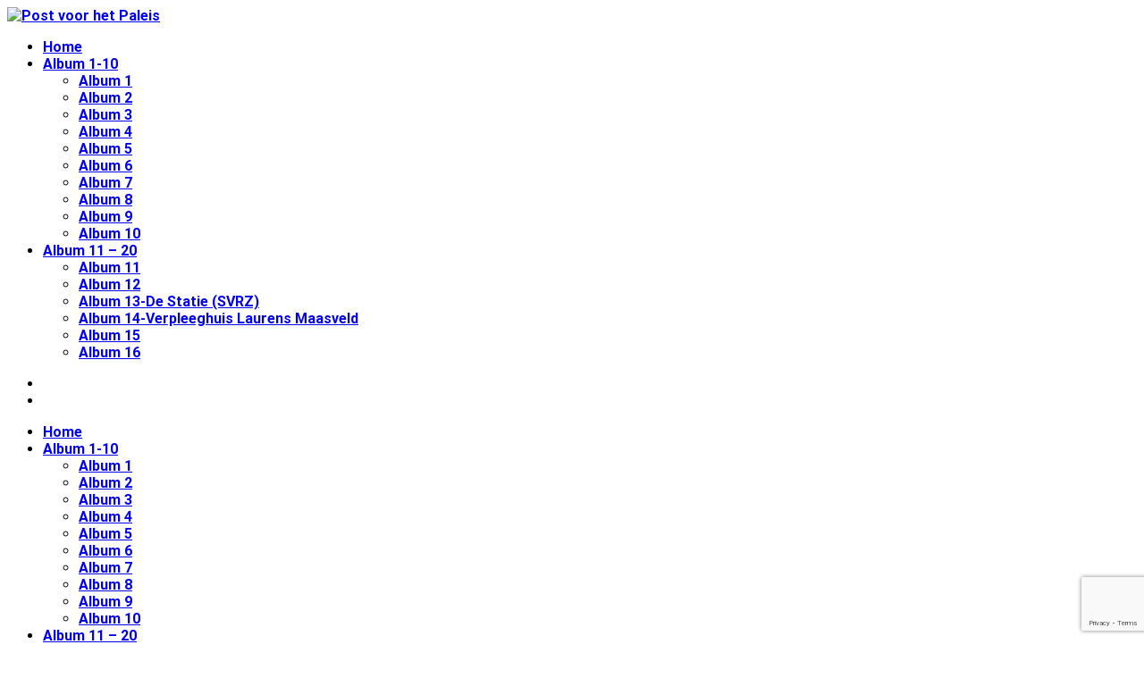

--- FILE ---
content_type: text/html; charset=UTF-8
request_url: https://postvoorhetpaleis.nl/album-1-10/album-5/
body_size: 18677
content:
<!doctype html>
<html lang="nl-NL">
<head>
	<meta charset="UTF-8">
	<meta name="viewport" content="width=device-width, initial-scale=1.0, user-scalable=no">
	<link rel="profile" href="https://gmpg.org/xfn/11">

	<title>Album 5 &#8211; Post voor het Paleis</title>
<meta name='robots' content='max-image-preview:large' />
<link rel='dns-prefetch' href='//www.googletagmanager.com' />
<link href='https://fonts.gstatic.com' crossorigin rel='preconnect' />
<link rel="alternate" type="application/rss+xml" title="Post voor het Paleis &raquo; feed" href="https://postvoorhetpaleis.nl/feed/" />
<link rel="alternate" type="application/rss+xml" title="Post voor het Paleis &raquo; reacties feed" href="https://postvoorhetpaleis.nl/comments/feed/" />
<link rel="alternate" title="oEmbed (JSON)" type="application/json+oembed" href="https://postvoorhetpaleis.nl/wp-json/oembed/1.0/embed?url=https%3A%2F%2Fpostvoorhetpaleis.nl%2Falbum-1-10%2Falbum-5%2F" />
<link rel="alternate" title="oEmbed (XML)" type="text/xml+oembed" href="https://postvoorhetpaleis.nl/wp-json/oembed/1.0/embed?url=https%3A%2F%2Fpostvoorhetpaleis.nl%2Falbum-1-10%2Falbum-5%2F&#038;format=xml" />
<style id='wp-img-auto-sizes-contain-inline-css' type='text/css'>
img:is([sizes=auto i],[sizes^="auto," i]){contain-intrinsic-size:3000px 1500px}
/*# sourceURL=wp-img-auto-sizes-contain-inline-css */
</style>
<style id='wp-emoji-styles-inline-css' type='text/css'>

	img.wp-smiley, img.emoji {
		display: inline !important;
		border: none !important;
		box-shadow: none !important;
		height: 1em !important;
		width: 1em !important;
		margin: 0 0.07em !important;
		vertical-align: -0.1em !important;
		background: none !important;
		padding: 0 !important;
	}
/*# sourceURL=wp-emoji-styles-inline-css */
</style>
<style id='wp-block-library-inline-css' type='text/css'>
:root{--wp-block-synced-color:#7a00df;--wp-block-synced-color--rgb:122,0,223;--wp-bound-block-color:var(--wp-block-synced-color);--wp-editor-canvas-background:#ddd;--wp-admin-theme-color:#007cba;--wp-admin-theme-color--rgb:0,124,186;--wp-admin-theme-color-darker-10:#006ba1;--wp-admin-theme-color-darker-10--rgb:0,107,160.5;--wp-admin-theme-color-darker-20:#005a87;--wp-admin-theme-color-darker-20--rgb:0,90,135;--wp-admin-border-width-focus:2px}@media (min-resolution:192dpi){:root{--wp-admin-border-width-focus:1.5px}}.wp-element-button{cursor:pointer}:root .has-very-light-gray-background-color{background-color:#eee}:root .has-very-dark-gray-background-color{background-color:#313131}:root .has-very-light-gray-color{color:#eee}:root .has-very-dark-gray-color{color:#313131}:root .has-vivid-green-cyan-to-vivid-cyan-blue-gradient-background{background:linear-gradient(135deg,#00d084,#0693e3)}:root .has-purple-crush-gradient-background{background:linear-gradient(135deg,#34e2e4,#4721fb 50%,#ab1dfe)}:root .has-hazy-dawn-gradient-background{background:linear-gradient(135deg,#faaca8,#dad0ec)}:root .has-subdued-olive-gradient-background{background:linear-gradient(135deg,#fafae1,#67a671)}:root .has-atomic-cream-gradient-background{background:linear-gradient(135deg,#fdd79a,#004a59)}:root .has-nightshade-gradient-background{background:linear-gradient(135deg,#330968,#31cdcf)}:root .has-midnight-gradient-background{background:linear-gradient(135deg,#020381,#2874fc)}:root{--wp--preset--font-size--normal:16px;--wp--preset--font-size--huge:42px}.has-regular-font-size{font-size:1em}.has-larger-font-size{font-size:2.625em}.has-normal-font-size{font-size:var(--wp--preset--font-size--normal)}.has-huge-font-size{font-size:var(--wp--preset--font-size--huge)}.has-text-align-center{text-align:center}.has-text-align-left{text-align:left}.has-text-align-right{text-align:right}.has-fit-text{white-space:nowrap!important}#end-resizable-editor-section{display:none}.aligncenter{clear:both}.items-justified-left{justify-content:flex-start}.items-justified-center{justify-content:center}.items-justified-right{justify-content:flex-end}.items-justified-space-between{justify-content:space-between}.screen-reader-text{border:0;clip-path:inset(50%);height:1px;margin:-1px;overflow:hidden;padding:0;position:absolute;width:1px;word-wrap:normal!important}.screen-reader-text:focus{background-color:#ddd;clip-path:none;color:#444;display:block;font-size:1em;height:auto;left:5px;line-height:normal;padding:15px 23px 14px;text-decoration:none;top:5px;width:auto;z-index:100000}html :where(.has-border-color){border-style:solid}html :where([style*=border-top-color]){border-top-style:solid}html :where([style*=border-right-color]){border-right-style:solid}html :where([style*=border-bottom-color]){border-bottom-style:solid}html :where([style*=border-left-color]){border-left-style:solid}html :where([style*=border-width]){border-style:solid}html :where([style*=border-top-width]){border-top-style:solid}html :where([style*=border-right-width]){border-right-style:solid}html :where([style*=border-bottom-width]){border-bottom-style:solid}html :where([style*=border-left-width]){border-left-style:solid}html :where(img[class*=wp-image-]){height:auto;max-width:100%}:where(figure){margin:0 0 1em}html :where(.is-position-sticky){--wp-admin--admin-bar--position-offset:var(--wp-admin--admin-bar--height,0px)}@media screen and (max-width:600px){html :where(.is-position-sticky){--wp-admin--admin-bar--position-offset:0px}}

/*# sourceURL=wp-block-library-inline-css */
</style><style id='global-styles-inline-css' type='text/css'>
:root{--wp--preset--aspect-ratio--square: 1;--wp--preset--aspect-ratio--4-3: 4/3;--wp--preset--aspect-ratio--3-4: 3/4;--wp--preset--aspect-ratio--3-2: 3/2;--wp--preset--aspect-ratio--2-3: 2/3;--wp--preset--aspect-ratio--16-9: 16/9;--wp--preset--aspect-ratio--9-16: 9/16;--wp--preset--color--black: #000000;--wp--preset--color--cyan-bluish-gray: #abb8c3;--wp--preset--color--white: #ffffff;--wp--preset--color--pale-pink: #f78da7;--wp--preset--color--vivid-red: #cf2e2e;--wp--preset--color--luminous-vivid-orange: #ff6900;--wp--preset--color--luminous-vivid-amber: #fcb900;--wp--preset--color--light-green-cyan: #7bdcb5;--wp--preset--color--vivid-green-cyan: #00d084;--wp--preset--color--pale-cyan-blue: #8ed1fc;--wp--preset--color--vivid-cyan-blue: #0693e3;--wp--preset--color--vivid-purple: #9b51e0;--wp--preset--gradient--vivid-cyan-blue-to-vivid-purple: linear-gradient(135deg,rgb(6,147,227) 0%,rgb(155,81,224) 100%);--wp--preset--gradient--light-green-cyan-to-vivid-green-cyan: linear-gradient(135deg,rgb(122,220,180) 0%,rgb(0,208,130) 100%);--wp--preset--gradient--luminous-vivid-amber-to-luminous-vivid-orange: linear-gradient(135deg,rgb(252,185,0) 0%,rgb(255,105,0) 100%);--wp--preset--gradient--luminous-vivid-orange-to-vivid-red: linear-gradient(135deg,rgb(255,105,0) 0%,rgb(207,46,46) 100%);--wp--preset--gradient--very-light-gray-to-cyan-bluish-gray: linear-gradient(135deg,rgb(238,238,238) 0%,rgb(169,184,195) 100%);--wp--preset--gradient--cool-to-warm-spectrum: linear-gradient(135deg,rgb(74,234,220) 0%,rgb(151,120,209) 20%,rgb(207,42,186) 40%,rgb(238,44,130) 60%,rgb(251,105,98) 80%,rgb(254,248,76) 100%);--wp--preset--gradient--blush-light-purple: linear-gradient(135deg,rgb(255,206,236) 0%,rgb(152,150,240) 100%);--wp--preset--gradient--blush-bordeaux: linear-gradient(135deg,rgb(254,205,165) 0%,rgb(254,45,45) 50%,rgb(107,0,62) 100%);--wp--preset--gradient--luminous-dusk: linear-gradient(135deg,rgb(255,203,112) 0%,rgb(199,81,192) 50%,rgb(65,88,208) 100%);--wp--preset--gradient--pale-ocean: linear-gradient(135deg,rgb(255,245,203) 0%,rgb(182,227,212) 50%,rgb(51,167,181) 100%);--wp--preset--gradient--electric-grass: linear-gradient(135deg,rgb(202,248,128) 0%,rgb(113,206,126) 100%);--wp--preset--gradient--midnight: linear-gradient(135deg,rgb(2,3,129) 0%,rgb(40,116,252) 100%);--wp--preset--font-size--small: 13px;--wp--preset--font-size--medium: 20px;--wp--preset--font-size--large: 36px;--wp--preset--font-size--x-large: 42px;--wp--preset--spacing--20: 0.44rem;--wp--preset--spacing--30: 0.67rem;--wp--preset--spacing--40: 1rem;--wp--preset--spacing--50: 1.5rem;--wp--preset--spacing--60: 2.25rem;--wp--preset--spacing--70: 3.38rem;--wp--preset--spacing--80: 5.06rem;--wp--preset--shadow--natural: 6px 6px 9px rgba(0, 0, 0, 0.2);--wp--preset--shadow--deep: 12px 12px 50px rgba(0, 0, 0, 0.4);--wp--preset--shadow--sharp: 6px 6px 0px rgba(0, 0, 0, 0.2);--wp--preset--shadow--outlined: 6px 6px 0px -3px rgb(255, 255, 255), 6px 6px rgb(0, 0, 0);--wp--preset--shadow--crisp: 6px 6px 0px rgb(0, 0, 0);}:where(.is-layout-flex){gap: 0.5em;}:where(.is-layout-grid){gap: 0.5em;}body .is-layout-flex{display: flex;}.is-layout-flex{flex-wrap: wrap;align-items: center;}.is-layout-flex > :is(*, div){margin: 0;}body .is-layout-grid{display: grid;}.is-layout-grid > :is(*, div){margin: 0;}:where(.wp-block-columns.is-layout-flex){gap: 2em;}:where(.wp-block-columns.is-layout-grid){gap: 2em;}:where(.wp-block-post-template.is-layout-flex){gap: 1.25em;}:where(.wp-block-post-template.is-layout-grid){gap: 1.25em;}.has-black-color{color: var(--wp--preset--color--black) !important;}.has-cyan-bluish-gray-color{color: var(--wp--preset--color--cyan-bluish-gray) !important;}.has-white-color{color: var(--wp--preset--color--white) !important;}.has-pale-pink-color{color: var(--wp--preset--color--pale-pink) !important;}.has-vivid-red-color{color: var(--wp--preset--color--vivid-red) !important;}.has-luminous-vivid-orange-color{color: var(--wp--preset--color--luminous-vivid-orange) !important;}.has-luminous-vivid-amber-color{color: var(--wp--preset--color--luminous-vivid-amber) !important;}.has-light-green-cyan-color{color: var(--wp--preset--color--light-green-cyan) !important;}.has-vivid-green-cyan-color{color: var(--wp--preset--color--vivid-green-cyan) !important;}.has-pale-cyan-blue-color{color: var(--wp--preset--color--pale-cyan-blue) !important;}.has-vivid-cyan-blue-color{color: var(--wp--preset--color--vivid-cyan-blue) !important;}.has-vivid-purple-color{color: var(--wp--preset--color--vivid-purple) !important;}.has-black-background-color{background-color: var(--wp--preset--color--black) !important;}.has-cyan-bluish-gray-background-color{background-color: var(--wp--preset--color--cyan-bluish-gray) !important;}.has-white-background-color{background-color: var(--wp--preset--color--white) !important;}.has-pale-pink-background-color{background-color: var(--wp--preset--color--pale-pink) !important;}.has-vivid-red-background-color{background-color: var(--wp--preset--color--vivid-red) !important;}.has-luminous-vivid-orange-background-color{background-color: var(--wp--preset--color--luminous-vivid-orange) !important;}.has-luminous-vivid-amber-background-color{background-color: var(--wp--preset--color--luminous-vivid-amber) !important;}.has-light-green-cyan-background-color{background-color: var(--wp--preset--color--light-green-cyan) !important;}.has-vivid-green-cyan-background-color{background-color: var(--wp--preset--color--vivid-green-cyan) !important;}.has-pale-cyan-blue-background-color{background-color: var(--wp--preset--color--pale-cyan-blue) !important;}.has-vivid-cyan-blue-background-color{background-color: var(--wp--preset--color--vivid-cyan-blue) !important;}.has-vivid-purple-background-color{background-color: var(--wp--preset--color--vivid-purple) !important;}.has-black-border-color{border-color: var(--wp--preset--color--black) !important;}.has-cyan-bluish-gray-border-color{border-color: var(--wp--preset--color--cyan-bluish-gray) !important;}.has-white-border-color{border-color: var(--wp--preset--color--white) !important;}.has-pale-pink-border-color{border-color: var(--wp--preset--color--pale-pink) !important;}.has-vivid-red-border-color{border-color: var(--wp--preset--color--vivid-red) !important;}.has-luminous-vivid-orange-border-color{border-color: var(--wp--preset--color--luminous-vivid-orange) !important;}.has-luminous-vivid-amber-border-color{border-color: var(--wp--preset--color--luminous-vivid-amber) !important;}.has-light-green-cyan-border-color{border-color: var(--wp--preset--color--light-green-cyan) !important;}.has-vivid-green-cyan-border-color{border-color: var(--wp--preset--color--vivid-green-cyan) !important;}.has-pale-cyan-blue-border-color{border-color: var(--wp--preset--color--pale-cyan-blue) !important;}.has-vivid-cyan-blue-border-color{border-color: var(--wp--preset--color--vivid-cyan-blue) !important;}.has-vivid-purple-border-color{border-color: var(--wp--preset--color--vivid-purple) !important;}.has-vivid-cyan-blue-to-vivid-purple-gradient-background{background: var(--wp--preset--gradient--vivid-cyan-blue-to-vivid-purple) !important;}.has-light-green-cyan-to-vivid-green-cyan-gradient-background{background: var(--wp--preset--gradient--light-green-cyan-to-vivid-green-cyan) !important;}.has-luminous-vivid-amber-to-luminous-vivid-orange-gradient-background{background: var(--wp--preset--gradient--luminous-vivid-amber-to-luminous-vivid-orange) !important;}.has-luminous-vivid-orange-to-vivid-red-gradient-background{background: var(--wp--preset--gradient--luminous-vivid-orange-to-vivid-red) !important;}.has-very-light-gray-to-cyan-bluish-gray-gradient-background{background: var(--wp--preset--gradient--very-light-gray-to-cyan-bluish-gray) !important;}.has-cool-to-warm-spectrum-gradient-background{background: var(--wp--preset--gradient--cool-to-warm-spectrum) !important;}.has-blush-light-purple-gradient-background{background: var(--wp--preset--gradient--blush-light-purple) !important;}.has-blush-bordeaux-gradient-background{background: var(--wp--preset--gradient--blush-bordeaux) !important;}.has-luminous-dusk-gradient-background{background: var(--wp--preset--gradient--luminous-dusk) !important;}.has-pale-ocean-gradient-background{background: var(--wp--preset--gradient--pale-ocean) !important;}.has-electric-grass-gradient-background{background: var(--wp--preset--gradient--electric-grass) !important;}.has-midnight-gradient-background{background: var(--wp--preset--gradient--midnight) !important;}.has-small-font-size{font-size: var(--wp--preset--font-size--small) !important;}.has-medium-font-size{font-size: var(--wp--preset--font-size--medium) !important;}.has-large-font-size{font-size: var(--wp--preset--font-size--large) !important;}.has-x-large-font-size{font-size: var(--wp--preset--font-size--x-large) !important;}
/*# sourceURL=global-styles-inline-css */
</style>

<style id='classic-theme-styles-inline-css' type='text/css'>
/*! This file is auto-generated */
.wp-block-button__link{color:#fff;background-color:#32373c;border-radius:9999px;box-shadow:none;text-decoration:none;padding:calc(.667em + 2px) calc(1.333em + 2px);font-size:1.125em}.wp-block-file__button{background:#32373c;color:#fff;text-decoration:none}
/*# sourceURL=/wp-includes/css/classic-themes.min.css */
</style>
<link rel='stylesheet' id='contact-form-7-css' href='https://usercontent.one/wp/postvoorhetpaleis.nl/wp-content/plugins/contact-form-7/includes/css/styles.css?ver=6.1.4' type='text/css' media='all' />
<link rel='stylesheet' id='cookie-law-info-css' href='https://usercontent.one/wp/postvoorhetpaleis.nl/wp-content/plugins/cookie-law-info/legacy/public/css/cookie-law-info-public.css?ver=3.3.9.1' type='text/css' media='all' />
<link rel='stylesheet' id='cookie-law-info-gdpr-css' href='https://usercontent.one/wp/postvoorhetpaleis.nl/wp-content/plugins/cookie-law-info/legacy/public/css/cookie-law-info-gdpr.css?ver=3.3.9.1' type='text/css' media='all' />
<link rel='stylesheet' id='ngg_trigger_buttons-css' href='https://usercontent.one/wp/postvoorhetpaleis.nl/wp-content/plugins/nextgen-gallery/static/GalleryDisplay/trigger_buttons.css?ver=4.0.3' type='text/css' media='all' />
<link rel='stylesheet' id='simplelightbox-0-css' href='https://usercontent.one/wp/postvoorhetpaleis.nl/wp-content/plugins/nextgen-gallery/static/Lightbox/simplelightbox/simple-lightbox.css?ver=4.0.3' type='text/css' media='all' />
<link rel='stylesheet' id='fontawesome_v4_shim_style-css' href='https://usercontent.one/wp/postvoorhetpaleis.nl/wp-content/plugins/nextgen-gallery/static/FontAwesome/css/v4-shims.min.css?ver=e1dbfce76b2870fbc812d8c66c177199' type='text/css' media='all' />
<link rel='stylesheet' id='fontawesome-css' href='https://usercontent.one/wp/postvoorhetpaleis.nl/wp-content/plugins/nextgen-gallery/static/FontAwesome/css/all.min.css?ver=e1dbfce76b2870fbc812d8c66c177199' type='text/css' media='all' />
<link rel='stylesheet' id='nextgen_pagination_style-css' href='https://usercontent.one/wp/postvoorhetpaleis.nl/wp-content/plugins/nextgen-gallery/static/GalleryDisplay/pagination_style.css?ver=4.0.3' type='text/css' media='all' />
<link rel='stylesheet' id='nextgen_basic_thumbnails_style-css' href='https://usercontent.one/wp/postvoorhetpaleis.nl/wp-content/plugins/nextgen-gallery/static/Thumbnails/nextgen_basic_thumbnails.css?ver=4.0.3' type='text/css' media='all' />
<link rel='stylesheet' id='cenote-style-css' href='https://usercontent.one/wp/postvoorhetpaleis.nl/wp-content/themes/cenote/style.css?ver=e1dbfce76b2870fbc812d8c66c177199' type='text/css' media='all' />
<style id='cenote-style-inline-css' type='text/css'>
.cenote-header-media .tg-container {
			background-image: url( "https://postvoorhetpaleis.nl/2021/wp-content/uploads/2021/03/cropped-noordeinde-1.jpg" );
		}
/*# sourceURL=cenote-style-inline-css */
</style>
<link rel='stylesheet' id='themegrill-icons-css' href='https://usercontent.one/wp/postvoorhetpaleis.nl/wp-content/themes/cenote/assets/css/themegrill-icons.min.css?ver=1.0' type='text/css' media='all' />
<link rel='stylesheet' id='swiper-css' href='https://usercontent.one/wp/postvoorhetpaleis.nl/wp-content/themes/cenote/assets/css/swiper.min.css?ver=e1dbfce76b2870fbc812d8c66c177199' type='text/css' media='all' />
<script type="text/javascript" src="https://postvoorhetpaleis.nl/wp-includes/js/jquery/jquery.min.js?ver=3.7.1" id="jquery-core-js"></script>
<script type="text/javascript" src="https://postvoorhetpaleis.nl/wp-includes/js/jquery/jquery-migrate.min.js?ver=3.4.1" id="jquery-migrate-js"></script>
<script type="text/javascript" id="cookie-law-info-js-extra">
/* <![CDATA[ */
var Cli_Data = {"nn_cookie_ids":[],"cookielist":[],"non_necessary_cookies":[],"ccpaEnabled":"","ccpaRegionBased":"","ccpaBarEnabled":"","strictlyEnabled":["necessary","obligatoire"],"ccpaType":"gdpr","js_blocking":"1","custom_integration":"","triggerDomRefresh":"","secure_cookies":""};
var cli_cookiebar_settings = {"animate_speed_hide":"500","animate_speed_show":"500","background":"#e8ada0","border":"#b1a6a6c2","border_on":"","button_1_button_colour":"#184f80","button_1_button_hover":"#133f66","button_1_link_colour":"#fff","button_1_as_button":"1","button_1_new_win":"","button_2_button_colour":"#333","button_2_button_hover":"#292929","button_2_link_colour":"#444","button_2_as_button":"","button_2_hidebar":"","button_3_button_colour":"#3566bb","button_3_button_hover":"#2a5296","button_3_link_colour":"#fff","button_3_as_button":"1","button_3_new_win":"","button_4_button_colour":"#000","button_4_button_hover":"#000000","button_4_link_colour":"#333333","button_4_as_button":"","button_7_button_colour":"#61a229","button_7_button_hover":"#4e8221","button_7_link_colour":"#fff","button_7_as_button":"1","button_7_new_win":"","font_family":"inherit","header_fix":"","notify_animate_hide":"1","notify_animate_show":"","notify_div_id":"#cookie-law-info-bar","notify_position_horizontal":"right","notify_position_vertical":"bottom","scroll_close":"","scroll_close_reload":"","accept_close_reload":"","reject_close_reload":"","showagain_tab":"","showagain_background":"#fff","showagain_border":"#000","showagain_div_id":"#cookie-law-info-again","showagain_x_position":"100px","text":"#333333","show_once_yn":"","show_once":"10000","logging_on":"","as_popup":"","popup_overlay":"1","bar_heading_text":"Cookies","cookie_bar_as":"banner","popup_showagain_position":"bottom-right","widget_position":"left"};
var log_object = {"ajax_url":"https://postvoorhetpaleis.nl/wp-admin/admin-ajax.php"};
//# sourceURL=cookie-law-info-js-extra
/* ]]> */
</script>
<script type="text/javascript" src="https://usercontent.one/wp/postvoorhetpaleis.nl/wp-content/plugins/cookie-law-info/legacy/public/js/cookie-law-info-public.js?ver=3.3.9.1" id="cookie-law-info-js"></script>
<script type="text/javascript" id="photocrati_ajax-js-extra">
/* <![CDATA[ */
var photocrati_ajax = {"url":"https://postvoorhetpaleis.nl/index.php?photocrati_ajax=1","rest_url":"https://postvoorhetpaleis.nl/wp-json/","wp_home_url":"https://postvoorhetpaleis.nl","wp_site_url":"https://postvoorhetpaleis.nl","wp_root_url":"https://postvoorhetpaleis.nl","wp_plugins_url":"https://usercontent.one/wp/postvoorhetpaleis.nl/wp-content/plugins","wp_content_url":"https://usercontent.one/wp/postvoorhetpaleis.nl/wp-content","wp_includes_url":"https://usercontent.one/wp/postvoorhetpaleis.nl/wp-includes/","ngg_param_slug":"nggallery","rest_nonce":"774da81dd2"};
//# sourceURL=photocrati_ajax-js-extra
/* ]]> */
</script>
<script type="text/javascript" src="https://usercontent.one/wp/postvoorhetpaleis.nl/wp-content/plugins/nextgen-gallery/static/Legacy/ajax.min.js?ver=4.0.3" id="photocrati_ajax-js"></script>
<script type="text/javascript" src="https://usercontent.one/wp/postvoorhetpaleis.nl/wp-content/plugins/nextgen-gallery/static/FontAwesome/js/v4-shims.min.js?ver=5.3.1" id="fontawesome_v4_shim-js"></script>
<script type="text/javascript" defer crossorigin="anonymous" data-auto-replace-svg="false" data-keep-original-source="false" data-search-pseudo-elements src="https://usercontent.one/wp/postvoorhetpaleis.nl/wp-content/plugins/nextgen-gallery/static/FontAwesome/js/all.min.js?ver=5.3.1" id="fontawesome-js"></script>
<script type="text/javascript" src="https://usercontent.one/wp/postvoorhetpaleis.nl/wp-content/plugins/nextgen-gallery/static/Thumbnails/nextgen_basic_thumbnails.js?ver=4.0.3" id="nextgen_basic_thumbnails_script-js"></script>
<script type="text/javascript" src="https://usercontent.one/wp/postvoorhetpaleis.nl/wp-content/plugins/nextgen-gallery/static/Thumbnails/ajax_pagination.js?ver=4.0.3" id="nextgen-basic-thumbnails-ajax-pagination-js"></script>
<link rel="https://api.w.org/" href="https://postvoorhetpaleis.nl/wp-json/" /><link rel="alternate" title="JSON" type="application/json" href="https://postvoorhetpaleis.nl/wp-json/wp/v2/pages/634" /><link rel="EditURI" type="application/rsd+xml" title="RSD" href="https://postvoorhetpaleis.nl/xmlrpc.php?rsd" />
<link rel="canonical" href="https://postvoorhetpaleis.nl/album-1-10/album-5/" />
<meta name="generator" content="Site Kit by Google 1.170.0" /><style>[class*=" icon-oc-"],[class^=icon-oc-]{speak:none;font-style:normal;font-weight:400;font-variant:normal;text-transform:none;line-height:1;-webkit-font-smoothing:antialiased;-moz-osx-font-smoothing:grayscale}.icon-oc-one-com-white-32px-fill:before{content:"901"}.icon-oc-one-com:before{content:"900"}#one-com-icon,.toplevel_page_onecom-wp .wp-menu-image{speak:none;display:flex;align-items:center;justify-content:center;text-transform:none;line-height:1;-webkit-font-smoothing:antialiased;-moz-osx-font-smoothing:grayscale}.onecom-wp-admin-bar-item>a,.toplevel_page_onecom-wp>.wp-menu-name{font-size:16px;font-weight:400;line-height:1}.toplevel_page_onecom-wp>.wp-menu-name img{width:69px;height:9px;}.wp-submenu-wrap.wp-submenu>.wp-submenu-head>img{width:88px;height:auto}.onecom-wp-admin-bar-item>a img{height:7px!important}.onecom-wp-admin-bar-item>a img,.toplevel_page_onecom-wp>.wp-menu-name img{opacity:.8}.onecom-wp-admin-bar-item.hover>a img,.toplevel_page_onecom-wp.wp-has-current-submenu>.wp-menu-name img,li.opensub>a.toplevel_page_onecom-wp>.wp-menu-name img{opacity:1}#one-com-icon:before,.onecom-wp-admin-bar-item>a:before,.toplevel_page_onecom-wp>.wp-menu-image:before{content:'';position:static!important;background-color:rgba(240,245,250,.4);border-radius:102px;width:18px;height:18px;padding:0!important}.onecom-wp-admin-bar-item>a:before{width:14px;height:14px}.onecom-wp-admin-bar-item.hover>a:before,.toplevel_page_onecom-wp.opensub>a>.wp-menu-image:before,.toplevel_page_onecom-wp.wp-has-current-submenu>.wp-menu-image:before{background-color:#76b82a}.onecom-wp-admin-bar-item>a{display:inline-flex!important;align-items:center;justify-content:center}#one-com-logo-wrapper{font-size:4em}#one-com-icon{vertical-align:middle}.imagify-welcome{display:none !important;}</style>		<style type="text/css">
					.site-branding {
				margin-bottom: 0;
			}
			.site-title,
			.site-description {
				position: absolute;
				clip: rect(1px, 1px, 1px, 1px);
			}
				</style>
		<link rel="icon" href="https://usercontent.one/wp/postvoorhetpaleis.nl/wp-content/uploads/2021/03/cropped-favicon-32x32.jpg" sizes="32x32" />
<link rel="icon" href="https://usercontent.one/wp/postvoorhetpaleis.nl/wp-content/uploads/2021/03/cropped-favicon-192x192.jpg" sizes="192x192" />
<link rel="apple-touch-icon" href="https://usercontent.one/wp/postvoorhetpaleis.nl/wp-content/uploads/2021/03/cropped-favicon-180x180.jpg" />
<meta name="msapplication-TileImage" content="https://usercontent.one/wp/postvoorhetpaleis.nl/wp-content/uploads/2021/03/cropped-favicon-270x270.jpg" />
<style id="kirki-inline-styles">.cenote-breadcrumb li a:hover,.cenote-header-media.cenote-header-media--right .cenote-header-media__button:hover,.cenote-header-sticky .cenote-reading-bar .cenote-reading-bar__share .cenote-reading-share-item a:hover,.cenote-header-sticky .main-navigation li ul li > a:hover,.cenote-header-sticky .main-navigation li ul li.focus > a,.comments-area .comment-list .comment-meta .comment-metadata a:hover,.entry-content .page-links a:hover,.entry-content a,.entry-content table a:hover,.entry-footer .tags-links a:hover,.entry-meta a,.main-navigation.tg-site-menu--offcanvas li.current-menu-ancestor > a,.main-navigation.tg-site-menu--offcanvas li.current-menu-item > a,.main-navigation.tg-site-menu--offcanvas li.current_page_ancestor > a,.main-navigation.tg-site-menu--offcanvas li.current_page_item > a,.main-navigation.tg-site-menu--offcanvas li:hover > a,.pagination .page-numbers:hover,.post-template-cover .entry-thumbnail--template .entry-info .entry-meta a:hover,.single .hentry .entry-meta a:hover,.tg-header-top .tg-social-menu li:hover a,.tg-header-top ul:not(.tg-social-menu) li a:hover,.tg-site-footer.tg-site-footer--default .tg-footer-bottom .site-info a:hover,.tg-site-footer.tg-site-footer--default .tg-footer-widget-area .widget .tagcloud a:hover,.tg-site-footer.tg-site-footer--default .tg-footer-widget-area .widget ul li a:hover,.tg-site-footer.tg-site-footer--light-dark .tg-footer-bottom .site-info a:hover,.tg-site-footer.tg-site-footer--light-dark-center .tg-footer-bottom .site-info a:hover,.tg-site-menu--default li.focus > a,.tg-slider.tg-post-slider .tg-container .cat-links a:hover,.tg-slider.tg-post-slider .tg-container .entry-title a:hover,.tg-slider.tg-post-slider .tg-container .posted-on a:hover,.tg-top-cat .cat-links a,.widget_tag_cloud .tagcloud a:hover,a:active,a:focus,a:hover{color:#e84a25;}.button:hover,.entry-footer .cat-links a,.entry-meta .posted-on:before,.main-navigation.tg-site-menu--offcanvas li.current-menu-ancestor > a:before,.main-navigation.tg-site-menu--offcanvas li.current-menu-item > a:before,.main-navigation.tg-site-menu--offcanvas li.current_page_ancestor > a:before,.main-navigation.tg-site-menu--offcanvas li.current_page_item > a:before,.main-navigation.tg-site-menu--offcanvas li:hover > a:before,.post-format-media--gallery .swiper-button-next,.post-format-media--gallery .swiper-button-prev,.post-template-cover .entry-thumbnail--template .entry-info .tg-top-cat .cat-links a:hover,.tg-readmore-link:hover:before,.tg-slider .swiper-button-next,.tg-slider .swiper-button-prev,.widget .widget-title:after,button:hover,input[type="button"]:hover,input[type="reset"]:hover,input[type="submit"]:hover{background-color:#e84a25;}.entry-footer .tags-links a:hover,.tg-site-footer.tg-site-footer--default .tg-footer-widget-area .widget .tagcloud a:hover,.widget_tag_cloud .tagcloud a:hover{border-color:#e84a25;}body{font-family:Roboto;font-weight:400;}h1, h2, h3, h4, h5, h6{font-family:Catamaran;font-weight:700;}/* cyrillic-ext */
@font-face {
  font-family: 'Roboto';
  font-style: normal;
  font-weight: 400;
  font-stretch: normal;
  font-display: swap;
  src: url(https://postvoorhetpaleis.nl/wp-content/fonts/roboto/font) format('woff');
  unicode-range: U+0460-052F, U+1C80-1C8A, U+20B4, U+2DE0-2DFF, U+A640-A69F, U+FE2E-FE2F;
}
/* cyrillic */
@font-face {
  font-family: 'Roboto';
  font-style: normal;
  font-weight: 400;
  font-stretch: normal;
  font-display: swap;
  src: url(https://postvoorhetpaleis.nl/wp-content/fonts/roboto/font) format('woff');
  unicode-range: U+0301, U+0400-045F, U+0490-0491, U+04B0-04B1, U+2116;
}
/* greek-ext */
@font-face {
  font-family: 'Roboto';
  font-style: normal;
  font-weight: 400;
  font-stretch: normal;
  font-display: swap;
  src: url(https://postvoorhetpaleis.nl/wp-content/fonts/roboto/font) format('woff');
  unicode-range: U+1F00-1FFF;
}
/* greek */
@font-face {
  font-family: 'Roboto';
  font-style: normal;
  font-weight: 400;
  font-stretch: normal;
  font-display: swap;
  src: url(https://postvoorhetpaleis.nl/wp-content/fonts/roboto/font) format('woff');
  unicode-range: U+0370-0377, U+037A-037F, U+0384-038A, U+038C, U+038E-03A1, U+03A3-03FF;
}
/* math */
@font-face {
  font-family: 'Roboto';
  font-style: normal;
  font-weight: 400;
  font-stretch: normal;
  font-display: swap;
  src: url(https://postvoorhetpaleis.nl/wp-content/fonts/roboto/font) format('woff');
  unicode-range: U+0302-0303, U+0305, U+0307-0308, U+0310, U+0312, U+0315, U+031A, U+0326-0327, U+032C, U+032F-0330, U+0332-0333, U+0338, U+033A, U+0346, U+034D, U+0391-03A1, U+03A3-03A9, U+03B1-03C9, U+03D1, U+03D5-03D6, U+03F0-03F1, U+03F4-03F5, U+2016-2017, U+2034-2038, U+203C, U+2040, U+2043, U+2047, U+2050, U+2057, U+205F, U+2070-2071, U+2074-208E, U+2090-209C, U+20D0-20DC, U+20E1, U+20E5-20EF, U+2100-2112, U+2114-2115, U+2117-2121, U+2123-214F, U+2190, U+2192, U+2194-21AE, U+21B0-21E5, U+21F1-21F2, U+21F4-2211, U+2213-2214, U+2216-22FF, U+2308-230B, U+2310, U+2319, U+231C-2321, U+2336-237A, U+237C, U+2395, U+239B-23B7, U+23D0, U+23DC-23E1, U+2474-2475, U+25AF, U+25B3, U+25B7, U+25BD, U+25C1, U+25CA, U+25CC, U+25FB, U+266D-266F, U+27C0-27FF, U+2900-2AFF, U+2B0E-2B11, U+2B30-2B4C, U+2BFE, U+3030, U+FF5B, U+FF5D, U+1D400-1D7FF, U+1EE00-1EEFF;
}
/* symbols */
@font-face {
  font-family: 'Roboto';
  font-style: normal;
  font-weight: 400;
  font-stretch: normal;
  font-display: swap;
  src: url(https://postvoorhetpaleis.nl/wp-content/fonts/roboto/font) format('woff');
  unicode-range: U+0001-000C, U+000E-001F, U+007F-009F, U+20DD-20E0, U+20E2-20E4, U+2150-218F, U+2190, U+2192, U+2194-2199, U+21AF, U+21E6-21F0, U+21F3, U+2218-2219, U+2299, U+22C4-22C6, U+2300-243F, U+2440-244A, U+2460-24FF, U+25A0-27BF, U+2800-28FF, U+2921-2922, U+2981, U+29BF, U+29EB, U+2B00-2BFF, U+4DC0-4DFF, U+FFF9-FFFB, U+10140-1018E, U+10190-1019C, U+101A0, U+101D0-101FD, U+102E0-102FB, U+10E60-10E7E, U+1D2C0-1D2D3, U+1D2E0-1D37F, U+1F000-1F0FF, U+1F100-1F1AD, U+1F1E6-1F1FF, U+1F30D-1F30F, U+1F315, U+1F31C, U+1F31E, U+1F320-1F32C, U+1F336, U+1F378, U+1F37D, U+1F382, U+1F393-1F39F, U+1F3A7-1F3A8, U+1F3AC-1F3AF, U+1F3C2, U+1F3C4-1F3C6, U+1F3CA-1F3CE, U+1F3D4-1F3E0, U+1F3ED, U+1F3F1-1F3F3, U+1F3F5-1F3F7, U+1F408, U+1F415, U+1F41F, U+1F426, U+1F43F, U+1F441-1F442, U+1F444, U+1F446-1F449, U+1F44C-1F44E, U+1F453, U+1F46A, U+1F47D, U+1F4A3, U+1F4B0, U+1F4B3, U+1F4B9, U+1F4BB, U+1F4BF, U+1F4C8-1F4CB, U+1F4D6, U+1F4DA, U+1F4DF, U+1F4E3-1F4E6, U+1F4EA-1F4ED, U+1F4F7, U+1F4F9-1F4FB, U+1F4FD-1F4FE, U+1F503, U+1F507-1F50B, U+1F50D, U+1F512-1F513, U+1F53E-1F54A, U+1F54F-1F5FA, U+1F610, U+1F650-1F67F, U+1F687, U+1F68D, U+1F691, U+1F694, U+1F698, U+1F6AD, U+1F6B2, U+1F6B9-1F6BA, U+1F6BC, U+1F6C6-1F6CF, U+1F6D3-1F6D7, U+1F6E0-1F6EA, U+1F6F0-1F6F3, U+1F6F7-1F6FC, U+1F700-1F7FF, U+1F800-1F80B, U+1F810-1F847, U+1F850-1F859, U+1F860-1F887, U+1F890-1F8AD, U+1F8B0-1F8BB, U+1F8C0-1F8C1, U+1F900-1F90B, U+1F93B, U+1F946, U+1F984, U+1F996, U+1F9E9, U+1FA00-1FA6F, U+1FA70-1FA7C, U+1FA80-1FA89, U+1FA8F-1FAC6, U+1FACE-1FADC, U+1FADF-1FAE9, U+1FAF0-1FAF8, U+1FB00-1FBFF;
}
/* vietnamese */
@font-face {
  font-family: 'Roboto';
  font-style: normal;
  font-weight: 400;
  font-stretch: normal;
  font-display: swap;
  src: url(https://postvoorhetpaleis.nl/wp-content/fonts/roboto/font) format('woff');
  unicode-range: U+0102-0103, U+0110-0111, U+0128-0129, U+0168-0169, U+01A0-01A1, U+01AF-01B0, U+0300-0301, U+0303-0304, U+0308-0309, U+0323, U+0329, U+1EA0-1EF9, U+20AB;
}
/* latin-ext */
@font-face {
  font-family: 'Roboto';
  font-style: normal;
  font-weight: 400;
  font-stretch: normal;
  font-display: swap;
  src: url(https://postvoorhetpaleis.nl/wp-content/fonts/roboto/font) format('woff');
  unicode-range: U+0100-02BA, U+02BD-02C5, U+02C7-02CC, U+02CE-02D7, U+02DD-02FF, U+0304, U+0308, U+0329, U+1D00-1DBF, U+1E00-1E9F, U+1EF2-1EFF, U+2020, U+20A0-20AB, U+20AD-20C0, U+2113, U+2C60-2C7F, U+A720-A7FF;
}
/* latin */
@font-face {
  font-family: 'Roboto';
  font-style: normal;
  font-weight: 400;
  font-stretch: normal;
  font-display: swap;
  src: url(https://postvoorhetpaleis.nl/wp-content/fonts/roboto/font) format('woff');
  unicode-range: U+0000-00FF, U+0131, U+0152-0153, U+02BB-02BC, U+02C6, U+02DA, U+02DC, U+0304, U+0308, U+0329, U+2000-206F, U+20AC, U+2122, U+2191, U+2193, U+2212, U+2215, U+FEFF, U+FFFD;
}
/* cyrillic-ext */
@font-face {
  font-family: 'Roboto';
  font-style: normal;
  font-weight: 700;
  font-stretch: normal;
  font-display: swap;
  src: url(https://postvoorhetpaleis.nl/wp-content/fonts/roboto/font) format('woff');
  unicode-range: U+0460-052F, U+1C80-1C8A, U+20B4, U+2DE0-2DFF, U+A640-A69F, U+FE2E-FE2F;
}
/* cyrillic */
@font-face {
  font-family: 'Roboto';
  font-style: normal;
  font-weight: 700;
  font-stretch: normal;
  font-display: swap;
  src: url(https://postvoorhetpaleis.nl/wp-content/fonts/roboto/font) format('woff');
  unicode-range: U+0301, U+0400-045F, U+0490-0491, U+04B0-04B1, U+2116;
}
/* greek-ext */
@font-face {
  font-family: 'Roboto';
  font-style: normal;
  font-weight: 700;
  font-stretch: normal;
  font-display: swap;
  src: url(https://postvoorhetpaleis.nl/wp-content/fonts/roboto/font) format('woff');
  unicode-range: U+1F00-1FFF;
}
/* greek */
@font-face {
  font-family: 'Roboto';
  font-style: normal;
  font-weight: 700;
  font-stretch: normal;
  font-display: swap;
  src: url(https://postvoorhetpaleis.nl/wp-content/fonts/roboto/font) format('woff');
  unicode-range: U+0370-0377, U+037A-037F, U+0384-038A, U+038C, U+038E-03A1, U+03A3-03FF;
}
/* math */
@font-face {
  font-family: 'Roboto';
  font-style: normal;
  font-weight: 700;
  font-stretch: normal;
  font-display: swap;
  src: url(https://postvoorhetpaleis.nl/wp-content/fonts/roboto/font) format('woff');
  unicode-range: U+0302-0303, U+0305, U+0307-0308, U+0310, U+0312, U+0315, U+031A, U+0326-0327, U+032C, U+032F-0330, U+0332-0333, U+0338, U+033A, U+0346, U+034D, U+0391-03A1, U+03A3-03A9, U+03B1-03C9, U+03D1, U+03D5-03D6, U+03F0-03F1, U+03F4-03F5, U+2016-2017, U+2034-2038, U+203C, U+2040, U+2043, U+2047, U+2050, U+2057, U+205F, U+2070-2071, U+2074-208E, U+2090-209C, U+20D0-20DC, U+20E1, U+20E5-20EF, U+2100-2112, U+2114-2115, U+2117-2121, U+2123-214F, U+2190, U+2192, U+2194-21AE, U+21B0-21E5, U+21F1-21F2, U+21F4-2211, U+2213-2214, U+2216-22FF, U+2308-230B, U+2310, U+2319, U+231C-2321, U+2336-237A, U+237C, U+2395, U+239B-23B7, U+23D0, U+23DC-23E1, U+2474-2475, U+25AF, U+25B3, U+25B7, U+25BD, U+25C1, U+25CA, U+25CC, U+25FB, U+266D-266F, U+27C0-27FF, U+2900-2AFF, U+2B0E-2B11, U+2B30-2B4C, U+2BFE, U+3030, U+FF5B, U+FF5D, U+1D400-1D7FF, U+1EE00-1EEFF;
}
/* symbols */
@font-face {
  font-family: 'Roboto';
  font-style: normal;
  font-weight: 700;
  font-stretch: normal;
  font-display: swap;
  src: url(https://postvoorhetpaleis.nl/wp-content/fonts/roboto/font) format('woff');
  unicode-range: U+0001-000C, U+000E-001F, U+007F-009F, U+20DD-20E0, U+20E2-20E4, U+2150-218F, U+2190, U+2192, U+2194-2199, U+21AF, U+21E6-21F0, U+21F3, U+2218-2219, U+2299, U+22C4-22C6, U+2300-243F, U+2440-244A, U+2460-24FF, U+25A0-27BF, U+2800-28FF, U+2921-2922, U+2981, U+29BF, U+29EB, U+2B00-2BFF, U+4DC0-4DFF, U+FFF9-FFFB, U+10140-1018E, U+10190-1019C, U+101A0, U+101D0-101FD, U+102E0-102FB, U+10E60-10E7E, U+1D2C0-1D2D3, U+1D2E0-1D37F, U+1F000-1F0FF, U+1F100-1F1AD, U+1F1E6-1F1FF, U+1F30D-1F30F, U+1F315, U+1F31C, U+1F31E, U+1F320-1F32C, U+1F336, U+1F378, U+1F37D, U+1F382, U+1F393-1F39F, U+1F3A7-1F3A8, U+1F3AC-1F3AF, U+1F3C2, U+1F3C4-1F3C6, U+1F3CA-1F3CE, U+1F3D4-1F3E0, U+1F3ED, U+1F3F1-1F3F3, U+1F3F5-1F3F7, U+1F408, U+1F415, U+1F41F, U+1F426, U+1F43F, U+1F441-1F442, U+1F444, U+1F446-1F449, U+1F44C-1F44E, U+1F453, U+1F46A, U+1F47D, U+1F4A3, U+1F4B0, U+1F4B3, U+1F4B9, U+1F4BB, U+1F4BF, U+1F4C8-1F4CB, U+1F4D6, U+1F4DA, U+1F4DF, U+1F4E3-1F4E6, U+1F4EA-1F4ED, U+1F4F7, U+1F4F9-1F4FB, U+1F4FD-1F4FE, U+1F503, U+1F507-1F50B, U+1F50D, U+1F512-1F513, U+1F53E-1F54A, U+1F54F-1F5FA, U+1F610, U+1F650-1F67F, U+1F687, U+1F68D, U+1F691, U+1F694, U+1F698, U+1F6AD, U+1F6B2, U+1F6B9-1F6BA, U+1F6BC, U+1F6C6-1F6CF, U+1F6D3-1F6D7, U+1F6E0-1F6EA, U+1F6F0-1F6F3, U+1F6F7-1F6FC, U+1F700-1F7FF, U+1F800-1F80B, U+1F810-1F847, U+1F850-1F859, U+1F860-1F887, U+1F890-1F8AD, U+1F8B0-1F8BB, U+1F8C0-1F8C1, U+1F900-1F90B, U+1F93B, U+1F946, U+1F984, U+1F996, U+1F9E9, U+1FA00-1FA6F, U+1FA70-1FA7C, U+1FA80-1FA89, U+1FA8F-1FAC6, U+1FACE-1FADC, U+1FADF-1FAE9, U+1FAF0-1FAF8, U+1FB00-1FBFF;
}
/* vietnamese */
@font-face {
  font-family: 'Roboto';
  font-style: normal;
  font-weight: 700;
  font-stretch: normal;
  font-display: swap;
  src: url(https://postvoorhetpaleis.nl/wp-content/fonts/roboto/font) format('woff');
  unicode-range: U+0102-0103, U+0110-0111, U+0128-0129, U+0168-0169, U+01A0-01A1, U+01AF-01B0, U+0300-0301, U+0303-0304, U+0308-0309, U+0323, U+0329, U+1EA0-1EF9, U+20AB;
}
/* latin-ext */
@font-face {
  font-family: 'Roboto';
  font-style: normal;
  font-weight: 700;
  font-stretch: normal;
  font-display: swap;
  src: url(https://postvoorhetpaleis.nl/wp-content/fonts/roboto/font) format('woff');
  unicode-range: U+0100-02BA, U+02BD-02C5, U+02C7-02CC, U+02CE-02D7, U+02DD-02FF, U+0304, U+0308, U+0329, U+1D00-1DBF, U+1E00-1E9F, U+1EF2-1EFF, U+2020, U+20A0-20AB, U+20AD-20C0, U+2113, U+2C60-2C7F, U+A720-A7FF;
}
/* latin */
@font-face {
  font-family: 'Roboto';
  font-style: normal;
  font-weight: 700;
  font-stretch: normal;
  font-display: swap;
  src: url(https://postvoorhetpaleis.nl/wp-content/fonts/roboto/font) format('woff');
  unicode-range: U+0000-00FF, U+0131, U+0152-0153, U+02BB-02BC, U+02C6, U+02DA, U+02DC, U+0304, U+0308, U+0329, U+2000-206F, U+20AC, U+2122, U+2191, U+2193, U+2212, U+2215, U+FEFF, U+FFFD;
}/* tamil */
@font-face {
  font-family: 'Catamaran';
  font-style: normal;
  font-weight: 700;
  font-display: swap;
  src: url(https://postvoorhetpaleis.nl/wp-content/fonts/catamaran/font) format('woff');
  unicode-range: U+0964-0965, U+0B82-0BFA, U+200C-200D, U+20B9, U+25CC;
}
/* latin-ext */
@font-face {
  font-family: 'Catamaran';
  font-style: normal;
  font-weight: 700;
  font-display: swap;
  src: url(https://postvoorhetpaleis.nl/wp-content/fonts/catamaran/font) format('woff');
  unicode-range: U+0100-02BA, U+02BD-02C5, U+02C7-02CC, U+02CE-02D7, U+02DD-02FF, U+0304, U+0308, U+0329, U+1D00-1DBF, U+1E00-1E9F, U+1EF2-1EFF, U+2020, U+20A0-20AB, U+20AD-20C0, U+2113, U+2C60-2C7F, U+A720-A7FF;
}
/* latin */
@font-face {
  font-family: 'Catamaran';
  font-style: normal;
  font-weight: 700;
  font-display: swap;
  src: url(https://postvoorhetpaleis.nl/wp-content/fonts/catamaran/font) format('woff');
  unicode-range: U+0000-00FF, U+0131, U+0152-0153, U+02BB-02BC, U+02C6, U+02DA, U+02DC, U+0304, U+0308, U+0329, U+2000-206F, U+20AC, U+2122, U+2191, U+2193, U+2212, U+2215, U+FEFF, U+FFFD;
}</style><link rel='stylesheet' id='cookie-law-info-table-css' href='https://usercontent.one/wp/postvoorhetpaleis.nl/wp-content/plugins/cookie-law-info/legacy/public/css/cookie-law-info-table.css?ver=3.3.9.1' type='text/css' media='all' />
</head>

<body data-rsssl=1 class="wp-singular page-template-default page page-id-634 page-child parent-pageid-445 wp-custom-logo wp-embed-responsive wp-theme-cenote layout-site--wide layout--no-sidebar">


<div id="page" class="site">
	<a class="skip-link screen-reader-text" href="#content">Ga naar de inhoud</a>

	<header id="masthead" class="site-header tg-site-header tg-site-header--bordered">
		
		<div class="tg-header-bottom">
			<div class="header-bottom-top">
	<div class="tg-container tg-flex-container tg-flex-space-between tg-flex-item-centered">
		
<div class="site-branding">
	<a href="https://postvoorhetpaleis.nl/" class="custom-logo-link" rel="home"><img width="650" height="141" src="https://usercontent.one/wp/postvoorhetpaleis.nl/wp-content/uploads/2021/03/cropped-cropped-logo-1-e1615458955342.png" class="custom-logo" alt="Post voor het Paleis" decoding="async" fetchpriority="high" /></a>		<p class="site-title"><a href="https://postvoorhetpaleis.nl/" rel="home">Post voor het Paleis</a></p>
			<p class="site-description">Schrijft u een brief aan onze koning: Willem Alexander?</p>
	</div><!-- .site-branding -->
	</div><!-- /.tg-container -->
</div>
<!-- /.header-bottom-top -->

<div class="header-bottom-bottom">
	<div class="tg-container tg-flex-container tg-flex-space-between tg-flex-item-centered">
		
<nav class="tg-social-menu-navigation">
	</nav><!-- /.tg-social-menu -->
<nav id="site-navigation" class="main-navigation tg-site-menu--default">
	<div class="menu-primary-container"><ul id="primary-menu" class="nav-menu"><li id="menu-item-307" class="menu-item menu-item-type-custom menu-item-object-custom menu-item-home menu-item-307"><a href="https://postvoorhetpaleis.nl">Home</a></li>
<li id="menu-item-506" class="menu-item menu-item-type-post_type menu-item-object-page current-page-ancestor current-menu-ancestor current-menu-parent current-page-parent current_page_parent current_page_ancestor menu-item-has-children menu-item-506"><a href="https://postvoorhetpaleis.nl/album-1-10/">Album 1-10</a>
<ul class="sub-menu">
	<li id="menu-item-534" class="menu-item menu-item-type-post_type menu-item-object-page menu-item-534"><a href="https://postvoorhetpaleis.nl/album-1-10/album-1/">Album 1</a></li>
	<li id="menu-item-535" class="menu-item menu-item-type-post_type menu-item-object-page menu-item-535"><a href="https://postvoorhetpaleis.nl/album-1-10/album-2/">Album 2</a></li>
	<li id="menu-item-602" class="menu-item menu-item-type-post_type menu-item-object-page menu-item-602"><a href="https://postvoorhetpaleis.nl/album-1-10/album-3/">Album 3</a></li>
	<li id="menu-item-623" class="menu-item menu-item-type-post_type menu-item-object-page menu-item-623"><a href="https://postvoorhetpaleis.nl/album-1-10/album-4/">Album 4</a></li>
	<li id="menu-item-677" class="menu-item menu-item-type-post_type menu-item-object-page current-menu-item page_item page-item-634 current_page_item menu-item-677"><a href="https://postvoorhetpaleis.nl/album-1-10/album-5/" aria-current="page">Album 5</a></li>
	<li id="menu-item-678" class="menu-item menu-item-type-post_type menu-item-object-page menu-item-678"><a href="https://postvoorhetpaleis.nl/album-1-10/album-6/">Album 6</a></li>
	<li id="menu-item-707" class="menu-item menu-item-type-post_type menu-item-object-page menu-item-707"><a href="https://postvoorhetpaleis.nl/album-1-10/album-7/">Album 7</a></li>
	<li id="menu-item-706" class="menu-item menu-item-type-post_type menu-item-object-page menu-item-706"><a href="https://postvoorhetpaleis.nl/album-1-10/album-8/">Album 8</a></li>
	<li id="menu-item-747" class="menu-item menu-item-type-post_type menu-item-object-page menu-item-747"><a href="https://postvoorhetpaleis.nl/album-1-10/album-9/">Album 9</a></li>
	<li id="menu-item-777" class="menu-item menu-item-type-post_type menu-item-object-page menu-item-777"><a href="https://postvoorhetpaleis.nl/album-1-10/album-10/">Album 10</a></li>
</ul>
</li>
<li id="menu-item-821" class="menu-item menu-item-type-post_type menu-item-object-page menu-item-has-children menu-item-821"><a href="https://postvoorhetpaleis.nl/album-11-20/">Album 11 – 20</a>
<ul class="sub-menu">
	<li id="menu-item-826" class="menu-item menu-item-type-post_type menu-item-object-page menu-item-826"><a href="https://postvoorhetpaleis.nl/album-11-20/album-11/">Album 11</a></li>
	<li id="menu-item-860" class="menu-item menu-item-type-post_type menu-item-object-page menu-item-860"><a href="https://postvoorhetpaleis.nl/album-11-20/album-12/">Album 12</a></li>
	<li id="menu-item-878" class="menu-item menu-item-type-post_type menu-item-object-page menu-item-878"><a href="https://postvoorhetpaleis.nl/album-11-20/album-13/">Album 13-De Statie (SVRZ)</a></li>
	<li id="menu-item-909" class="menu-item menu-item-type-post_type menu-item-object-page menu-item-909"><a href="https://postvoorhetpaleis.nl/album-11-20/album-14-verpleeghuis-laurens-maasveld/">Album 14-Verpleeghuis Laurens Maasveld</a></li>
	<li id="menu-item-944" class="menu-item menu-item-type-post_type menu-item-object-page menu-item-944"><a href="https://postvoorhetpaleis.nl/album-11-20/album-15/">Album 15</a></li>
	<li id="menu-item-1011" class="menu-item menu-item-type-post_type menu-item-object-page menu-item-1011"><a href="https://postvoorhetpaleis.nl/album-16/">Album 16</a></li>
</ul>
</li>
</ul></div></nav><!-- #site-navigation -->
<nav class="tg-header-action-navigation">
	<ul class="tg-header-action-menu">
					<li class="tg-search-toggle"><i class="tg-icon-search"></i></li>
		
		<li class="tg-mobile-menu-toggle">
			<span></span>
		</li>
	</ul><!-- .tg-header-action-menu -->
</nav>
<!-- /.tg-header-action-navigation -->
	</div><!-- /.tg-header -->
</div>
<!-- /.header-bottom-bottom -->
		</div>

	</header><!-- #masthead -->

		<nav id="cenote-sticky-header" class="cenote-header-sticky ">
		<div class="sticky-header-slide">
			<div class="cenote-reading-bar">
				<div class="tg-container tg-flex-container tg-flex-item-centered">
									</div>
				<!-- /.tg-container -->
			</div>
			<!-- /.cenote-reading-bar -->

			<div class="cenote-sticky-main">
				<div class="tg-container tg-flex-container tg-flex-space-between tg-flex-item-centered">
					<nav class="main-navigation cenote-sticky-navigation tg-site-menu--default">
						<div class="menu-primary-container"><ul id="primary-menu" class="menu"><li class="menu-item menu-item-type-custom menu-item-object-custom menu-item-home menu-item-307"><a href="https://postvoorhetpaleis.nl">Home</a></li>
<li class="menu-item menu-item-type-post_type menu-item-object-page current-page-ancestor current-menu-ancestor current-menu-parent current-page-parent current_page_parent current_page_ancestor menu-item-has-children menu-item-506"><a href="https://postvoorhetpaleis.nl/album-1-10/">Album 1-10</a>
<ul class="sub-menu">
	<li class="menu-item menu-item-type-post_type menu-item-object-page menu-item-534"><a href="https://postvoorhetpaleis.nl/album-1-10/album-1/">Album 1</a></li>
	<li class="menu-item menu-item-type-post_type menu-item-object-page menu-item-535"><a href="https://postvoorhetpaleis.nl/album-1-10/album-2/">Album 2</a></li>
	<li class="menu-item menu-item-type-post_type menu-item-object-page menu-item-602"><a href="https://postvoorhetpaleis.nl/album-1-10/album-3/">Album 3</a></li>
	<li class="menu-item menu-item-type-post_type menu-item-object-page menu-item-623"><a href="https://postvoorhetpaleis.nl/album-1-10/album-4/">Album 4</a></li>
	<li class="menu-item menu-item-type-post_type menu-item-object-page current-menu-item page_item page-item-634 current_page_item menu-item-677"><a href="https://postvoorhetpaleis.nl/album-1-10/album-5/" aria-current="page">Album 5</a></li>
	<li class="menu-item menu-item-type-post_type menu-item-object-page menu-item-678"><a href="https://postvoorhetpaleis.nl/album-1-10/album-6/">Album 6</a></li>
	<li class="menu-item menu-item-type-post_type menu-item-object-page menu-item-707"><a href="https://postvoorhetpaleis.nl/album-1-10/album-7/">Album 7</a></li>
	<li class="menu-item menu-item-type-post_type menu-item-object-page menu-item-706"><a href="https://postvoorhetpaleis.nl/album-1-10/album-8/">Album 8</a></li>
	<li class="menu-item menu-item-type-post_type menu-item-object-page menu-item-747"><a href="https://postvoorhetpaleis.nl/album-1-10/album-9/">Album 9</a></li>
	<li class="menu-item menu-item-type-post_type menu-item-object-page menu-item-777"><a href="https://postvoorhetpaleis.nl/album-1-10/album-10/">Album 10</a></li>
</ul>
</li>
<li class="menu-item menu-item-type-post_type menu-item-object-page menu-item-has-children menu-item-821"><a href="https://postvoorhetpaleis.nl/album-11-20/">Album 11 – 20</a>
<ul class="sub-menu">
	<li class="menu-item menu-item-type-post_type menu-item-object-page menu-item-826"><a href="https://postvoorhetpaleis.nl/album-11-20/album-11/">Album 11</a></li>
	<li class="menu-item menu-item-type-post_type menu-item-object-page menu-item-860"><a href="https://postvoorhetpaleis.nl/album-11-20/album-12/">Album 12</a></li>
	<li class="menu-item menu-item-type-post_type menu-item-object-page menu-item-878"><a href="https://postvoorhetpaleis.nl/album-11-20/album-13/">Album 13-De Statie (SVRZ)</a></li>
	<li class="menu-item menu-item-type-post_type menu-item-object-page menu-item-909"><a href="https://postvoorhetpaleis.nl/album-11-20/album-14-verpleeghuis-laurens-maasveld/">Album 14-Verpleeghuis Laurens Maasveld</a></li>
	<li class="menu-item menu-item-type-post_type menu-item-object-page menu-item-944"><a href="https://postvoorhetpaleis.nl/album-11-20/album-15/">Album 15</a></li>
	<li class="menu-item menu-item-type-post_type menu-item-object-page menu-item-1011"><a href="https://postvoorhetpaleis.nl/album-16/">Album 16</a></li>
</ul>
</li>
</ul></div>					</nav>
					<!-- /.main-navigation cenote-sticky-navigation -->

					<nav class="tg-header-action-navigation">
	<ul class="tg-header-action-menu">
					<li class="tg-search-toggle"><i class="tg-icon-search"></i></li>
		
		<li class="tg-mobile-menu-toggle">
			<span></span>
		</li>
	</ul><!-- .tg-header-action-menu -->
</nav>
<!-- /.tg-header-action-navigation -->

				</div>
				<!-- /.tg-container -->
			</div>
			<!-- /.cenote-header-sticky__top -->
		</div>
		<!-- /.sticky-header-slide -->
	</nav>
	<!-- /#cenote-sticky-menu.cenote-menu-sticky -->

	<div id="content" class="site-content">

		<div class="tg-container tg-flex-container tg-flex-space-between">

	<div id="primary" class="content-area">
		<main id="main" class="site-main">

			
<article id="post-634" class="post-634 page type-page status-publish hentry">
	
				
	
				<header class="entry-header">
			<h1 class="entry-title">Album 5</h1>		</header><!-- .entry-header -->
	
	
	
		
	
			<div class="entry-content">
			
<!-- default-view.php -->
<div
	class="ngg-galleryoverview default-view
		"
	id="ngg-gallery-b18e1b7e5ce3a31ca0e762627ed2d926-1">

		<!-- Thumbnails -->
				<div id="ngg-image-0" class="ngg-gallery-thumbnail-box
											"
			>
						<div class="ngg-gallery-thumbnail">
			<a href="https://usercontent.one/wp/postvoorhetpaleis.nl/wp-content/gallery/album-5/76.-Piet-Basten.jpg"
				title=""
				data-src="https://usercontent.one/wp/postvoorhetpaleis.nl/wp-content/gallery/album-5/76.-Piet-Basten.jpg"
				data-thumbnail="https://usercontent.one/wp/postvoorhetpaleis.nl/wp-content/gallery/album-5/thumbs/thumbs_76.-Piet-Basten.jpg"
				data-image-id="150"
				data-title="76.-Piet-Basten"
				data-description=""
				data-image-slug="76-piet-basten"
				class="ngg-simplelightbox" rel="b18e1b7e5ce3a31ca0e762627ed2d926">
				<img
					title="76.-Piet-Basten"
					alt="76.-Piet-Basten"
					src="https://usercontent.one/wp/postvoorhetpaleis.nl/wp-content/gallery/album-5/thumbs/thumbs_76.-Piet-Basten.jpg"
					width="240"
					height="160"
					style="max-width:100%;"
				/>
			</a>
		</div>
							</div>
			
				<div id="ngg-image-1" class="ngg-gallery-thumbnail-box
											"
			>
						<div class="ngg-gallery-thumbnail">
			<a href="https://usercontent.one/wp/postvoorhetpaleis.nl/wp-content/gallery/album-5/78.-Bernadet-van-Amstel.jpg"
				title=""
				data-src="https://usercontent.one/wp/postvoorhetpaleis.nl/wp-content/gallery/album-5/78.-Bernadet-van-Amstel.jpg"
				data-thumbnail="https://usercontent.one/wp/postvoorhetpaleis.nl/wp-content/gallery/album-5/thumbs/thumbs_78.-Bernadet-van-Amstel.jpg"
				data-image-id="151"
				data-title="78.-Bernadet-van-Amstel"
				data-description=""
				data-image-slug="78-bernadet-van-amstel"
				class="ngg-simplelightbox" rel="b18e1b7e5ce3a31ca0e762627ed2d926">
				<img
					title="78.-Bernadet-van-Amstel"
					alt="78.-Bernadet-van-Amstel"
					src="https://usercontent.one/wp/postvoorhetpaleis.nl/wp-content/gallery/album-5/thumbs/thumbs_78.-Bernadet-van-Amstel.jpg"
					width="240"
					height="160"
					style="max-width:100%;"
				/>
			</a>
		</div>
							</div>
			
				<div id="ngg-image-2" class="ngg-gallery-thumbnail-box
											"
			>
						<div class="ngg-gallery-thumbnail">
			<a href="https://usercontent.one/wp/postvoorhetpaleis.nl/wp-content/gallery/album-5/77.-Greet-Peters.jpg"
				title=""
				data-src="https://usercontent.one/wp/postvoorhetpaleis.nl/wp-content/gallery/album-5/77.-Greet-Peters.jpg"
				data-thumbnail="https://usercontent.one/wp/postvoorhetpaleis.nl/wp-content/gallery/album-5/thumbs/thumbs_77.-Greet-Peters.jpg"
				data-image-id="152"
				data-title="77.-Greet-Peters"
				data-description=""
				data-image-slug="77-greet-peters"
				class="ngg-simplelightbox" rel="b18e1b7e5ce3a31ca0e762627ed2d926">
				<img
					title="77.-Greet-Peters"
					alt="77.-Greet-Peters"
					src="https://usercontent.one/wp/postvoorhetpaleis.nl/wp-content/gallery/album-5/thumbs/thumbs_77.-Greet-Peters.jpg"
					width="240"
					height="160"
					style="max-width:100%;"
				/>
			</a>
		</div>
							</div>
			
				<div id="ngg-image-3" class="ngg-gallery-thumbnail-box
											"
			>
						<div class="ngg-gallery-thumbnail">
			<a href="https://usercontent.one/wp/postvoorhetpaleis.nl/wp-content/gallery/album-5/80.-Anneke-Brinkman-Frielig.jpg"
				title=""
				data-src="https://usercontent.one/wp/postvoorhetpaleis.nl/wp-content/gallery/album-5/80.-Anneke-Brinkman-Frielig.jpg"
				data-thumbnail="https://usercontent.one/wp/postvoorhetpaleis.nl/wp-content/gallery/album-5/thumbs/thumbs_80.-Anneke-Brinkman-Frielig.jpg"
				data-image-id="153"
				data-title="80.-Anneke-Brinkman-Frielig"
				data-description=""
				data-image-slug="80-anneke-brinkman-frielig"
				class="ngg-simplelightbox" rel="b18e1b7e5ce3a31ca0e762627ed2d926">
				<img
					title="80.-Anneke-Brinkman-Frielig"
					alt="80.-Anneke-Brinkman-Frielig"
					src="https://usercontent.one/wp/postvoorhetpaleis.nl/wp-content/gallery/album-5/thumbs/thumbs_80.-Anneke-Brinkman-Frielig.jpg"
					width="240"
					height="160"
					style="max-width:100%;"
				/>
			</a>
		</div>
							</div>
			
				<div id="ngg-image-4" class="ngg-gallery-thumbnail-box
											"
			>
						<div class="ngg-gallery-thumbnail">
			<a href="https://usercontent.one/wp/postvoorhetpaleis.nl/wp-content/gallery/album-5/82.-Annemarijn-en-Debbie.jpg"
				title=""
				data-src="https://usercontent.one/wp/postvoorhetpaleis.nl/wp-content/gallery/album-5/82.-Annemarijn-en-Debbie.jpg"
				data-thumbnail="https://usercontent.one/wp/postvoorhetpaleis.nl/wp-content/gallery/album-5/thumbs/thumbs_82.-Annemarijn-en-Debbie.jpg"
				data-image-id="154"
				data-title="82.-Annemarijn-en-Debbie"
				data-description=""
				data-image-slug="82-annemarijn-en-debbie"
				class="ngg-simplelightbox" rel="b18e1b7e5ce3a31ca0e762627ed2d926">
				<img
					title="82.-Annemarijn-en-Debbie"
					alt="82.-Annemarijn-en-Debbie"
					src="https://usercontent.one/wp/postvoorhetpaleis.nl/wp-content/gallery/album-5/thumbs/thumbs_82.-Annemarijn-en-Debbie.jpg"
					width="240"
					height="160"
					style="max-width:100%;"
				/>
			</a>
		</div>
							</div>
			
				<div id="ngg-image-5" class="ngg-gallery-thumbnail-box
											"
			>
						<div class="ngg-gallery-thumbnail">
			<a href="https://usercontent.one/wp/postvoorhetpaleis.nl/wp-content/gallery/album-5/84.-Mw.-Schouten-Labeur.jpg"
				title=""
				data-src="https://usercontent.one/wp/postvoorhetpaleis.nl/wp-content/gallery/album-5/84.-Mw.-Schouten-Labeur.jpg"
				data-thumbnail="https://usercontent.one/wp/postvoorhetpaleis.nl/wp-content/gallery/album-5/thumbs/thumbs_84.-Mw.-Schouten-Labeur.jpg"
				data-image-id="155"
				data-title="84.-Mw.-Schouten-Labeur"
				data-description=""
				data-image-slug="84-mw-schouten-labeur"
				class="ngg-simplelightbox" rel="b18e1b7e5ce3a31ca0e762627ed2d926">
				<img
					title="84.-Mw.-Schouten-Labeur"
					alt="84.-Mw.-Schouten-Labeur"
					src="https://usercontent.one/wp/postvoorhetpaleis.nl/wp-content/gallery/album-5/thumbs/thumbs_84.-Mw.-Schouten-Labeur.jpg"
					width="240"
					height="160"
					style="max-width:100%;"
				/>
			</a>
		</div>
							</div>
			
				<div id="ngg-image-6" class="ngg-gallery-thumbnail-box
											"
			>
						<div class="ngg-gallery-thumbnail">
			<a href="https://usercontent.one/wp/postvoorhetpaleis.nl/wp-content/gallery/album-5/83.-Berry-Sanders.jpg"
				title=""
				data-src="https://usercontent.one/wp/postvoorhetpaleis.nl/wp-content/gallery/album-5/83.-Berry-Sanders.jpg"
				data-thumbnail="https://usercontent.one/wp/postvoorhetpaleis.nl/wp-content/gallery/album-5/thumbs/thumbs_83.-Berry-Sanders.jpg"
				data-image-id="156"
				data-title="83.-Berry-Sanders"
				data-description=""
				data-image-slug="83-berry-sanders"
				class="ngg-simplelightbox" rel="b18e1b7e5ce3a31ca0e762627ed2d926">
				<img
					title="83.-Berry-Sanders"
					alt="83.-Berry-Sanders"
					src="https://usercontent.one/wp/postvoorhetpaleis.nl/wp-content/gallery/album-5/thumbs/thumbs_83.-Berry-Sanders.jpg"
					width="240"
					height="160"
					style="max-width:100%;"
				/>
			</a>
		</div>
							</div>
			
				<div id="ngg-image-7" class="ngg-gallery-thumbnail-box
											"
			>
						<div class="ngg-gallery-thumbnail">
			<a href="https://usercontent.one/wp/postvoorhetpaleis.nl/wp-content/gallery/album-5/81.-Hannie-vande-Beek-Dobbenga.jpg"
				title=""
				data-src="https://usercontent.one/wp/postvoorhetpaleis.nl/wp-content/gallery/album-5/81.-Hannie-vande-Beek-Dobbenga.jpg"
				data-thumbnail="https://usercontent.one/wp/postvoorhetpaleis.nl/wp-content/gallery/album-5/thumbs/thumbs_81.-Hannie-vande-Beek-Dobbenga.jpg"
				data-image-id="157"
				data-title="81.-Hannie-vande-Beek-Dobbenga"
				data-description=""
				data-image-slug="81-hannie-vande-beek-dobbenga"
				class="ngg-simplelightbox" rel="b18e1b7e5ce3a31ca0e762627ed2d926">
				<img
					title="81.-Hannie-vande-Beek-Dobbenga"
					alt="81.-Hannie-vande-Beek-Dobbenga"
					src="https://usercontent.one/wp/postvoorhetpaleis.nl/wp-content/gallery/album-5/thumbs/thumbs_81.-Hannie-vande-Beek-Dobbenga.jpg"
					width="240"
					height="160"
					style="max-width:100%;"
				/>
			</a>
		</div>
							</div>
			
				<div id="ngg-image-8" class="ngg-gallery-thumbnail-box
											"
			>
						<div class="ngg-gallery-thumbnail">
			<a href="https://usercontent.one/wp/postvoorhetpaleis.nl/wp-content/gallery/album-5/86.-Wim-Uijtdewilligen.jpg"
				title=""
				data-src="https://usercontent.one/wp/postvoorhetpaleis.nl/wp-content/gallery/album-5/86.-Wim-Uijtdewilligen.jpg"
				data-thumbnail="https://usercontent.one/wp/postvoorhetpaleis.nl/wp-content/gallery/album-5/thumbs/thumbs_86.-Wim-Uijtdewilligen.jpg"
				data-image-id="158"
				data-title="86.-Wim-Uijtdewilligen"
				data-description=""
				data-image-slug="86-wim-uijtdewilligen"
				class="ngg-simplelightbox" rel="b18e1b7e5ce3a31ca0e762627ed2d926">
				<img
					title="86.-Wim-Uijtdewilligen"
					alt="86.-Wim-Uijtdewilligen"
					src="https://usercontent.one/wp/postvoorhetpaleis.nl/wp-content/gallery/album-5/thumbs/thumbs_86.-Wim-Uijtdewilligen.jpg"
					width="240"
					height="160"
					style="max-width:100%;"
				/>
			</a>
		</div>
							</div>
			
				<div id="ngg-image-9" class="ngg-gallery-thumbnail-box
											"
			>
						<div class="ngg-gallery-thumbnail">
			<a href="https://usercontent.one/wp/postvoorhetpaleis.nl/wp-content/gallery/album-5/87.-Lucy-Ebben.jpg"
				title=""
				data-src="https://usercontent.one/wp/postvoorhetpaleis.nl/wp-content/gallery/album-5/87.-Lucy-Ebben.jpg"
				data-thumbnail="https://usercontent.one/wp/postvoorhetpaleis.nl/wp-content/gallery/album-5/thumbs/thumbs_87.-Lucy-Ebben.jpg"
				data-image-id="159"
				data-title="87.-Lucy-Ebben"
				data-description=""
				data-image-slug="87-lucy-ebben"
				class="ngg-simplelightbox" rel="b18e1b7e5ce3a31ca0e762627ed2d926">
				<img
					title="87.-Lucy-Ebben"
					alt="87.-Lucy-Ebben"
					src="https://usercontent.one/wp/postvoorhetpaleis.nl/wp-content/gallery/album-5/thumbs/thumbs_87.-Lucy-Ebben.jpg"
					width="240"
					height="160"
					style="max-width:100%;"
				/>
			</a>
		</div>
							</div>
			
				<div id="ngg-image-10" class="ngg-gallery-thumbnail-box
											"
			>
						<div class="ngg-gallery-thumbnail">
			<a href="https://usercontent.one/wp/postvoorhetpaleis.nl/wp-content/gallery/album-5/88.-Frida-van-der-Veldt-OK.jpg"
				title=""
				data-src="https://usercontent.one/wp/postvoorhetpaleis.nl/wp-content/gallery/album-5/88.-Frida-van-der-Veldt-OK.jpg"
				data-thumbnail="https://usercontent.one/wp/postvoorhetpaleis.nl/wp-content/gallery/album-5/thumbs/thumbs_88.-Frida-van-der-Veldt-OK.jpg"
				data-image-id="160"
				data-title="88.-Frida-van-der-Veldt-OK"
				data-description=""
				data-image-slug="88-frida-van-der-veldt-ok"
				class="ngg-simplelightbox" rel="b18e1b7e5ce3a31ca0e762627ed2d926">
				<img
					title="88.-Frida-van-der-Veldt-OK"
					alt="88.-Frida-van-der-Veldt-OK"
					src="https://usercontent.one/wp/postvoorhetpaleis.nl/wp-content/gallery/album-5/thumbs/thumbs_88.-Frida-van-der-Veldt-OK.jpg"
					width="240"
					height="160"
					style="max-width:100%;"
				/>
			</a>
		</div>
							</div>
			
				<div id="ngg-image-11" class="ngg-gallery-thumbnail-box
											"
			>
						<div class="ngg-gallery-thumbnail">
			<a href="https://usercontent.one/wp/postvoorhetpaleis.nl/wp-content/gallery/album-5/89.-Harmke-Bello-1959.jpg"
				title=""
				data-src="https://usercontent.one/wp/postvoorhetpaleis.nl/wp-content/gallery/album-5/89.-Harmke-Bello-1959.jpg"
				data-thumbnail="https://usercontent.one/wp/postvoorhetpaleis.nl/wp-content/gallery/album-5/thumbs/thumbs_89.-Harmke-Bello-1959.jpg"
				data-image-id="161"
				data-title="89.-Harmke-Bello-1959"
				data-description=""
				data-image-slug="89-harmke-bello-1959"
				class="ngg-simplelightbox" rel="b18e1b7e5ce3a31ca0e762627ed2d926">
				<img
					title="89.-Harmke-Bello-1959"
					alt="89.-Harmke-Bello-1959"
					src="https://usercontent.one/wp/postvoorhetpaleis.nl/wp-content/gallery/album-5/thumbs/thumbs_89.-Harmke-Bello-1959.jpg"
					width="240"
					height="160"
					style="max-width:100%;"
				/>
			</a>
		</div>
							</div>
			
				<div id="ngg-image-12" class="ngg-gallery-thumbnail-box
											"
			>
						<div class="ngg-gallery-thumbnail">
			<a href="https://usercontent.one/wp/postvoorhetpaleis.nl/wp-content/gallery/album-5/90.-J.Seleky-NOOM.jpg"
				title=""
				data-src="https://usercontent.one/wp/postvoorhetpaleis.nl/wp-content/gallery/album-5/90.-J.Seleky-NOOM.jpg"
				data-thumbnail="https://usercontent.one/wp/postvoorhetpaleis.nl/wp-content/gallery/album-5/thumbs/thumbs_90.-J.Seleky-NOOM.jpg"
				data-image-id="162"
				data-title="90.-J.Seleky-NOOM"
				data-description=""
				data-image-slug="90-j-seleky-noom"
				class="ngg-simplelightbox" rel="b18e1b7e5ce3a31ca0e762627ed2d926">
				<img
					title="90.-J.Seleky-NOOM"
					alt="90.-J.Seleky-NOOM"
					src="https://usercontent.one/wp/postvoorhetpaleis.nl/wp-content/gallery/album-5/thumbs/thumbs_90.-J.Seleky-NOOM.jpg"
					width="240"
					height="160"
					style="max-width:100%;"
				/>
			</a>
		</div>
							</div>
			
				<div id="ngg-image-13" class="ngg-gallery-thumbnail-box
											"
			>
						<div class="ngg-gallery-thumbnail">
			<a href="https://usercontent.one/wp/postvoorhetpaleis.nl/wp-content/gallery/album-5/91.-Anna-Wemmers-79.jpg"
				title=""
				data-src="https://usercontent.one/wp/postvoorhetpaleis.nl/wp-content/gallery/album-5/91.-Anna-Wemmers-79.jpg"
				data-thumbnail="https://usercontent.one/wp/postvoorhetpaleis.nl/wp-content/gallery/album-5/thumbs/thumbs_91.-Anna-Wemmers-79.jpg"
				data-image-id="163"
				data-title="91.-Anna-Wemmers-79"
				data-description=""
				data-image-slug="91-anna-wemmers-79"
				class="ngg-simplelightbox" rel="b18e1b7e5ce3a31ca0e762627ed2d926">
				<img
					title="91.-Anna-Wemmers-79"
					alt="91.-Anna-Wemmers-79"
					src="https://usercontent.one/wp/postvoorhetpaleis.nl/wp-content/gallery/album-5/thumbs/thumbs_91.-Anna-Wemmers-79.jpg"
					width="240"
					height="160"
					style="max-width:100%;"
				/>
			</a>
		</div>
							</div>
			
				<div id="ngg-image-14" class="ngg-gallery-thumbnail-box
											"
			>
						<div class="ngg-gallery-thumbnail">
			<a href="https://usercontent.one/wp/postvoorhetpaleis.nl/wp-content/gallery/album-5/79.-Joop-Hekkelman.jpg"
				title=""
				data-src="https://usercontent.one/wp/postvoorhetpaleis.nl/wp-content/gallery/album-5/79.-Joop-Hekkelman.jpg"
				data-thumbnail="https://usercontent.one/wp/postvoorhetpaleis.nl/wp-content/gallery/album-5/thumbs/thumbs_79.-Joop-Hekkelman.jpg"
				data-image-id="164"
				data-title="79.-Joop-Hekkelman"
				data-description=""
				data-image-slug="79-joop-hekkelman"
				class="ngg-simplelightbox" rel="b18e1b7e5ce3a31ca0e762627ed2d926">
				<img
					title="79.-Joop-Hekkelman"
					alt="79.-Joop-Hekkelman"
					src="https://usercontent.one/wp/postvoorhetpaleis.nl/wp-content/gallery/album-5/thumbs/thumbs_79.-Joop-Hekkelman.jpg"
					width="240"
					height="160"
					style="max-width:100%;"
				/>
			</a>
		</div>
							</div>
			
				<div id="ngg-image-15" class="ngg-gallery-thumbnail-box
											"
			>
						<div class="ngg-gallery-thumbnail">
			<a href="https://usercontent.one/wp/postvoorhetpaleis.nl/wp-content/gallery/album-5/85.-Hilly-en-Elisah.jpg"
				title=""
				data-src="https://usercontent.one/wp/postvoorhetpaleis.nl/wp-content/gallery/album-5/85.-Hilly-en-Elisah.jpg"
				data-thumbnail="https://usercontent.one/wp/postvoorhetpaleis.nl/wp-content/gallery/album-5/thumbs/thumbs_85.-Hilly-en-Elisah.jpg"
				data-image-id="165"
				data-title="85.-Hilly-en-Elisah"
				data-description=""
				data-image-slug="85-hilly-en-elisah"
				class="ngg-simplelightbox" rel="b18e1b7e5ce3a31ca0e762627ed2d926">
				<img
					title="85.-Hilly-en-Elisah"
					alt="85.-Hilly-en-Elisah"
					src="https://usercontent.one/wp/postvoorhetpaleis.nl/wp-content/gallery/album-5/thumbs/thumbs_85.-Hilly-en-Elisah.jpg"
					width="240"
					height="160"
					style="max-width:100%;"
				/>
			</a>
		</div>
							</div>
			
				<div id="ngg-image-16" class="ngg-gallery-thumbnail-box
											"
			>
						<div class="ngg-gallery-thumbnail">
			<a href="https://usercontent.one/wp/postvoorhetpaleis.nl/wp-content/gallery/album-5/92.-Kees-van-Baardwijk.jpg"
				title=""
				data-src="https://usercontent.one/wp/postvoorhetpaleis.nl/wp-content/gallery/album-5/92.-Kees-van-Baardwijk.jpg"
				data-thumbnail="https://usercontent.one/wp/postvoorhetpaleis.nl/wp-content/gallery/album-5/thumbs/thumbs_92.-Kees-van-Baardwijk.jpg"
				data-image-id="166"
				data-title="92.-Kees-van-Baardwijk"
				data-description=""
				data-image-slug="92-kees-van-baardwijk"
				class="ngg-simplelightbox" rel="b18e1b7e5ce3a31ca0e762627ed2d926">
				<img
					title="92.-Kees-van-Baardwijk"
					alt="92.-Kees-van-Baardwijk"
					src="https://usercontent.one/wp/postvoorhetpaleis.nl/wp-content/gallery/album-5/thumbs/thumbs_92.-Kees-van-Baardwijk.jpg"
					width="240"
					height="160"
					style="max-width:100%;"
				/>
			</a>
		</div>
							</div>
			
				<div id="ngg-image-17" class="ngg-gallery-thumbnail-box
											"
			>
						<div class="ngg-gallery-thumbnail">
			<a href="https://usercontent.one/wp/postvoorhetpaleis.nl/wp-content/gallery/album-5/93.-Rina-Rene-Arjen-en-Goes-karin-Fleuren.jpg"
				title=""
				data-src="https://usercontent.one/wp/postvoorhetpaleis.nl/wp-content/gallery/album-5/93.-Rina-Rene-Arjen-en-Goes-karin-Fleuren.jpg"
				data-thumbnail="https://usercontent.one/wp/postvoorhetpaleis.nl/wp-content/gallery/album-5/thumbs/thumbs_93.-Rina-Rene-Arjen-en-Goes-karin-Fleuren.jpg"
				data-image-id="167"
				data-title="93.-Rina-Rene-Arjen-en-Goes-karin-Fleuren"
				data-description=""
				data-image-slug="93-rina-rene-arjen-en-goes-karin-fleuren"
				class="ngg-simplelightbox" rel="b18e1b7e5ce3a31ca0e762627ed2d926">
				<img
					title="93.-Rina-Rene-Arjen-en-Goes-karin-Fleuren"
					alt="93.-Rina-Rene-Arjen-en-Goes-karin-Fleuren"
					src="https://usercontent.one/wp/postvoorhetpaleis.nl/wp-content/gallery/album-5/thumbs/thumbs_93.-Rina-Rene-Arjen-en-Goes-karin-Fleuren.jpg"
					width="240"
					height="160"
					style="max-width:100%;"
				/>
			</a>
		</div>
							</div>
			
				<div id="ngg-image-18" class="ngg-gallery-thumbnail-box
											"
			>
						<div class="ngg-gallery-thumbnail">
			<a href="https://usercontent.one/wp/postvoorhetpaleis.nl/wp-content/gallery/album-5/95.-Oude-migrant-73-jaar-via-NEHOB-bijdrage-2.jpg"
				title=""
				data-src="https://usercontent.one/wp/postvoorhetpaleis.nl/wp-content/gallery/album-5/95.-Oude-migrant-73-jaar-via-NEHOB-bijdrage-2.jpg"
				data-thumbnail="https://usercontent.one/wp/postvoorhetpaleis.nl/wp-content/gallery/album-5/thumbs/thumbs_95.-Oude-migrant-73-jaar-via-NEHOB-bijdrage-2.jpg"
				data-image-id="168"
				data-title="95.-Oude-migrant-73-jaar-via-NEHOB-bijdrage-2"
				data-description=""
				data-image-slug="95-oude-migrant-73-jaar-via-nehob-bijdrage-2"
				class="ngg-simplelightbox" rel="b18e1b7e5ce3a31ca0e762627ed2d926">
				<img
					title="95.-Oude-migrant-73-jaar-via-NEHOB-bijdrage-2"
					alt="95.-Oude-migrant-73-jaar-via-NEHOB-bijdrage-2"
					src="https://usercontent.one/wp/postvoorhetpaleis.nl/wp-content/gallery/album-5/thumbs/thumbs_95.-Oude-migrant-73-jaar-via-NEHOB-bijdrage-2.jpg"
					width="240"
					height="160"
					style="max-width:100%;"
				/>
			</a>
		</div>
							</div>
			
				<div id="ngg-image-19" class="ngg-gallery-thumbnail-box
											"
			>
						<div class="ngg-gallery-thumbnail">
			<a href="https://usercontent.one/wp/postvoorhetpaleis.nl/wp-content/gallery/album-5/94.-Hira-Utrecht-via-NEHOB-bijdrage-1.jpg"
				title=""
				data-src="https://usercontent.one/wp/postvoorhetpaleis.nl/wp-content/gallery/album-5/94.-Hira-Utrecht-via-NEHOB-bijdrage-1.jpg"
				data-thumbnail="https://usercontent.one/wp/postvoorhetpaleis.nl/wp-content/gallery/album-5/thumbs/thumbs_94.-Hira-Utrecht-via-NEHOB-bijdrage-1.jpg"
				data-image-id="169"
				data-title="94.-Hira-Utrecht-via-NEHOB-bijdrage-1"
				data-description=""
				data-image-slug="94-hira-utrecht-via-nehob-bijdrage-1"
				class="ngg-simplelightbox" rel="b18e1b7e5ce3a31ca0e762627ed2d926">
				<img
					title="94.-Hira-Utrecht-via-NEHOB-bijdrage-1"
					alt="94.-Hira-Utrecht-via-NEHOB-bijdrage-1"
					src="https://usercontent.one/wp/postvoorhetpaleis.nl/wp-content/gallery/album-5/thumbs/thumbs_94.-Hira-Utrecht-via-NEHOB-bijdrage-1.jpg"
					width="240"
					height="160"
					style="max-width:100%;"
				/>
			</a>
		</div>
							</div>
			
	
	<br style="clear: both" />

	
		<!-- Pagination -->
		<div class='ngg-clear'></div>	</div>

		</div><!-- .entry-content -->
	
		
	
	
	</article><!-- #post-634 -->

		</main><!-- #main -->
	</div><!-- #primary -->

		</div><!-- .tg-container -->
	</div><!-- #content -->

		<footer id="colophon" class="site-footer tg-site-footer tg-site-footer--light">
		<div class="tg-footer-top">
			<div class="tg-container">
				
<div class="tg-footer-widget-container tg-flex-container">
			<div class="tg-footer-widget-area footer-sidebar-1">
							<section id="media_image-6" class="widget widget_media_image"><h2 class="widget-title">Post voor het Paleis is een actie van</h2><a href="https://www.oranjebond.nl/"><img width="300" height="300" src="https://usercontent.one/wp/postvoorhetpaleis.nl/wp-content/uploads/2021/03/KBOV-300x300.jpg" class="image wp-image-364  attachment-medium size-medium" alt="" style="max-width: 100%; height: auto;" decoding="async" loading="lazy" srcset="https://usercontent.one/wp/postvoorhetpaleis.nl/wp-content/uploads/2021/03/KBOV-300x300.jpg 300w, https://usercontent.one/wp/postvoorhetpaleis.nl/wp-content/uploads/2021/03/KBOV-e1615460918255.jpg 150w" sizes="auto, (max-width: 300px) 100vw, 300px" /></a></section>					</div>
			<div class="tg-footer-widget-area footer-sidebar-2">
							<section id="media_image-4" class="widget widget_media_image"><h2 class="widget-title">In samenwerking met</h2><a href="https://www.anbo.nl/"><img width="150" height="150" src="https://usercontent.one/wp/postvoorhetpaleis.nl/wp-content/uploads/2021/03/ANBO-e1615460940264.jpg" class="image wp-image-366  attachment-full size-full" alt="" style="max-width: 100%; height: auto;" title="In samenwerking met" decoding="async" loading="lazy" /></a></section><section id="media_image-8" class="widget widget_media_image"><h2 class="widget-title">In samenwerking met</h2><a href="https://www.kbo-pcob.nl/"><img width="300" height="118" src="https://usercontent.one/wp/postvoorhetpaleis.nl/wp-content/uploads/2021/03/Kbo-Pcob-300x118.jpg" class="image wp-image-423  attachment-medium size-medium" alt="" style="max-width: 100%; height: auto;" decoding="async" loading="lazy" srcset="https://usercontent.one/wp/postvoorhetpaleis.nl/wp-content/uploads/2021/03/Kbo-Pcob-300x118.jpg 300w, https://usercontent.one/wp/postvoorhetpaleis.nl/wp-content/uploads/2021/03/Kbo-Pcob-768x302.jpg 768w, https://usercontent.one/wp/postvoorhetpaleis.nl/wp-content/uploads/2021/03/Kbo-Pcob-600x236.jpg 600w, https://usercontent.one/wp/postvoorhetpaleis.nl/wp-content/uploads/2021/03/Kbo-Pcob.jpg 954w" sizes="auto, (max-width: 300px) 100vw, 300px" /></a></section><section id="media_image-10" class="widget widget_media_image"><h2 class="widget-title">In samenwerking met</h2><img width="300" height="101" src="https://usercontent.one/wp/postvoorhetpaleis.nl/wp-content/uploads/2021/04/Logo-NOOM-groot-300x101.jpg" class="image wp-image-577  attachment-medium size-medium" alt="" style="max-width: 100%; height: auto;" decoding="async" loading="lazy" srcset="https://usercontent.one/wp/postvoorhetpaleis.nl/wp-content/uploads/2021/04/Logo-NOOM-groot-300x101.jpg 300w, https://usercontent.one/wp/postvoorhetpaleis.nl/wp-content/uploads/2021/04/Logo-NOOM-groot-600x202.jpg 600w, https://usercontent.one/wp/postvoorhetpaleis.nl/wp-content/uploads/2021/04/Logo-NOOM-groot.jpg 650w" sizes="auto, (max-width: 300px) 100vw, 300px" /></section>					</div>
			<div class="tg-footer-widget-area footer-sidebar-3">
							<section id="media_image-5" class="widget widget_media_image"><h2 class="widget-title">en in samenwerking met</h2><a href="https://www.omroepmax.nl/home/"><img width="300" height="300" src="https://usercontent.one/wp/postvoorhetpaleis.nl/wp-content/uploads/2021/03/MAX-300x300.jpg" class="image wp-image-365  attachment-medium size-medium" alt="" style="max-width: 100%; height: auto;" decoding="async" loading="lazy" srcset="https://usercontent.one/wp/postvoorhetpaleis.nl/wp-content/uploads/2021/03/MAX-300x300.jpg 300w, https://usercontent.one/wp/postvoorhetpaleis.nl/wp-content/uploads/2021/03/MAX-e1615460931108.jpg 150w" sizes="auto, (max-width: 300px) 100vw, 300px" /></a></section>					</div>
			<div class="tg-footer-widget-area footer-sidebar-4">
							<section id="text-8" class="widget widget_text"><h2 class="widget-title">Toestemming</h2>			<div class="textwidget"><p>Als u meedoet, is het volgende van belang:</p>
<ul>
<li>U heeft de geleverde inzending zelf geschreven en staat garant voor het auteursrecht op de geleverde tekst. Uw bijdrage is vrij van plagiaat, dus origineel en authentiek.</li>
<li>U geeft de Koninklijke Bond van Oranjevereniging toestemming om uw inzending openbaar te maken via www.postvoorhetpaleis.nl en eventueel later te verveelvoudigen in een publicatie.</li>
<li>Als uw verhaal uitgekozen wordt voor een schriftelijke publicatie, zullen we contact met u opnemen.</li>
</ul>
</div>
		</section>					</div>
	</div> <!-- footer-widgets -->
			</div>
		</div><!-- .tg-footer-top -->

		<div class="tg-footer-bottom">
			<div class="tg-container">
				<div class="tg-footer-bottom-container tg-flex-container">
					<div class="tg-footer-bottom-left">
						<div class="site-info">
	Copyright &copy; 2026 <a href="https://postvoorhetpaleis.nl/" title="Post voor het Paleis" ><span>Post voor het Paleis</span></a>. All rights reserved. Thema: <a href="https://themegrill.com/themes/cenote/" target="_blank" rel="nofollow">Cenote</a> by ThemeGrill. Aangedreven door <a href="https://wordpress.org" target="_blank" rel="nofollow">WordPress</a>.</div><!-- .site-info -->
					</div><!-- .tg-footer-bottom-left -->
					<div class="tg-footer-bottom-right">
					</div><!-- .tg-footer-bottom-right-->
				</div><!-- .tg-footer-bootom-container-->
			</div>
		</div><!-- .tg-footer-bottom -->
	</footer><!-- #colophon -->

</div><!-- #page -->
<nav id="mobile-navigation" class="cenote-mobile-navigation">
	<div class="menu-primary-container"><ul id="primary-menu" class="menu"><li class="menu-item menu-item-type-custom menu-item-object-custom menu-item-home menu-item-307"><a href="https://postvoorhetpaleis.nl">Home</a></li>
<li class="menu-item menu-item-type-post_type menu-item-object-page current-page-ancestor current-menu-ancestor current-menu-parent current-page-parent current_page_parent current_page_ancestor menu-item-has-children menu-item-506"><a href="https://postvoorhetpaleis.nl/album-1-10/">Album 1-10</a>
<ul class="sub-menu">
	<li class="menu-item menu-item-type-post_type menu-item-object-page menu-item-534"><a href="https://postvoorhetpaleis.nl/album-1-10/album-1/">Album 1</a></li>
	<li class="menu-item menu-item-type-post_type menu-item-object-page menu-item-535"><a href="https://postvoorhetpaleis.nl/album-1-10/album-2/">Album 2</a></li>
	<li class="menu-item menu-item-type-post_type menu-item-object-page menu-item-602"><a href="https://postvoorhetpaleis.nl/album-1-10/album-3/">Album 3</a></li>
	<li class="menu-item menu-item-type-post_type menu-item-object-page menu-item-623"><a href="https://postvoorhetpaleis.nl/album-1-10/album-4/">Album 4</a></li>
	<li class="menu-item menu-item-type-post_type menu-item-object-page current-menu-item page_item page-item-634 current_page_item menu-item-677"><a href="https://postvoorhetpaleis.nl/album-1-10/album-5/" aria-current="page">Album 5</a></li>
	<li class="menu-item menu-item-type-post_type menu-item-object-page menu-item-678"><a href="https://postvoorhetpaleis.nl/album-1-10/album-6/">Album 6</a></li>
	<li class="menu-item menu-item-type-post_type menu-item-object-page menu-item-707"><a href="https://postvoorhetpaleis.nl/album-1-10/album-7/">Album 7</a></li>
	<li class="menu-item menu-item-type-post_type menu-item-object-page menu-item-706"><a href="https://postvoorhetpaleis.nl/album-1-10/album-8/">Album 8</a></li>
	<li class="menu-item menu-item-type-post_type menu-item-object-page menu-item-747"><a href="https://postvoorhetpaleis.nl/album-1-10/album-9/">Album 9</a></li>
	<li class="menu-item menu-item-type-post_type menu-item-object-page menu-item-777"><a href="https://postvoorhetpaleis.nl/album-1-10/album-10/">Album 10</a></li>
</ul>
</li>
<li class="menu-item menu-item-type-post_type menu-item-object-page menu-item-has-children menu-item-821"><a href="https://postvoorhetpaleis.nl/album-11-20/">Album 11 – 20</a>
<ul class="sub-menu">
	<li class="menu-item menu-item-type-post_type menu-item-object-page menu-item-826"><a href="https://postvoorhetpaleis.nl/album-11-20/album-11/">Album 11</a></li>
	<li class="menu-item menu-item-type-post_type menu-item-object-page menu-item-860"><a href="https://postvoorhetpaleis.nl/album-11-20/album-12/">Album 12</a></li>
	<li class="menu-item menu-item-type-post_type menu-item-object-page menu-item-878"><a href="https://postvoorhetpaleis.nl/album-11-20/album-13/">Album 13-De Statie (SVRZ)</a></li>
	<li class="menu-item menu-item-type-post_type menu-item-object-page menu-item-909"><a href="https://postvoorhetpaleis.nl/album-11-20/album-14-verpleeghuis-laurens-maasveld/">Album 14-Verpleeghuis Laurens Maasveld</a></li>
	<li class="menu-item menu-item-type-post_type menu-item-object-page menu-item-944"><a href="https://postvoorhetpaleis.nl/album-11-20/album-15/">Album 15</a></li>
	<li class="menu-item menu-item-type-post_type menu-item-object-page menu-item-1011"><a href="https://postvoorhetpaleis.nl/album-16/">Album 16</a></li>
</ul>
</li>
</ul></div></nav><!-- #mobile-navigation -->

<div id="search-form" class="cenote-search-form">
	<span class="search-form-close"></span>	
	<div class="tg-container">
		<form role="search" method="get" class="search-form" action="https://postvoorhetpaleis.nl/">
				<label>
					<span class="screen-reader-text">Zoeken naar:</span>
					<input type="search" class="search-field" placeholder="Zoeken &hellip;" value="" name="s" />
				</label>
				<input type="submit" class="search-submit" value="Zoeken" />
			</form>		<p class="cenote-search-form__description">Type je zoekwoorden hierboven en druk op Enter om te zoeken. Druk ESC om te annuleren.</p>
	</div>
	<!-- /.tg-container -->
</div>
<!-- /.cenote-search-form -->
		<div id="cenote-back-to-top" class="cenote-back-to-top">
		<span>
			Terug naar boven			<i class="tg-icon-arrow-right"></i>
		</span>
	</div>
	<script type="speculationrules">
{"prefetch":[{"source":"document","where":{"and":[{"href_matches":"/*"},{"not":{"href_matches":["/wp-*.php","/wp-admin/*","/wp-content/uploads/*","/wp-content/*","/wp-content/plugins/*","/wp-content/themes/cenote/*","/*\\?(.+)"]}},{"not":{"selector_matches":"a[rel~=\"nofollow\"]"}},{"not":{"selector_matches":".no-prefetch, .no-prefetch a"}}]},"eagerness":"conservative"}]}
</script>
<!--googleoff: all--><div id="cookie-law-info-bar" data-nosnippet="true"><h5 class="cli_messagebar_head">Cookies</h5><span><div class="cli-bar-container cli-style-v2"><div class="cli-bar-message">Deze website gebruikt Cookies klik op Accepteer om door te gaan naar de wesbite. Klik op Instellingen om de cookie instellingen handmatig aan te passen.</div><div class="cli-bar-btn_container"><a role='button' class="cli_settings_button" style="margin:0px 10px 0px 5px">Cookie instellingen</a><a role='button' data-cli_action="accept" id="cookie_action_close_header" class="medium cli-plugin-button cli-plugin-main-button cookie_action_close_header cli_action_button wt-cli-accept-btn">Accepteer</a></div></div></span></div><div id="cookie-law-info-again" data-nosnippet="true"><span id="cookie_hdr_showagain">Manage consent</span></div><div class="cli-modal" data-nosnippet="true" id="cliSettingsPopup" tabindex="-1" role="dialog" aria-labelledby="cliSettingsPopup" aria-hidden="true">
  <div class="cli-modal-dialog" role="document">
	<div class="cli-modal-content cli-bar-popup">
		  <button type="button" class="cli-modal-close" id="cliModalClose">
			<svg class="" viewBox="0 0 24 24"><path d="M19 6.41l-1.41-1.41-5.59 5.59-5.59-5.59-1.41 1.41 5.59 5.59-5.59 5.59 1.41 1.41 5.59-5.59 5.59 5.59 1.41-1.41-5.59-5.59z"></path><path d="M0 0h24v24h-24z" fill="none"></path></svg>
			<span class="wt-cli-sr-only">Sluiten</span>
		  </button>
		  <div class="cli-modal-body">
			<div class="cli-container-fluid cli-tab-container">
	<div class="cli-row">
		<div class="cli-col-12 cli-align-items-stretch cli-px-0">
			<div class="cli-privacy-overview">
				<h4>Privacyoverzicht</h4>				<div class="cli-privacy-content">
					<div class="cli-privacy-content-text">Deze website maakt gebruik van cookies om uw ervaring te verbeteren terwijl u door de website navigeert. Hiervan worden de cookies die als noodzakelijk zijn gecategoriseerd in uw browser opgeslagen, omdat ze essentieel zijn voor de werking van basisfunctionaliteiten van de website. We gebruiken ook cookies van derden die ons helpen analyseren en begrijpen hoe u deze website gebruikt. Deze cookies worden alleen met uw toestemming in uw browser opgeslagen. U heeft ook de mogelijkheid om u af te melden voor deze cookies. Maar als u zich afmeldt voor sommige van deze cookies, kan dit uw browse-ervaring beïnvloeden.</div>
				</div>
				<a class="cli-privacy-readmore" aria-label="Meer weergeven" role="button" data-readmore-text="Meer weergeven" data-readless-text="Minder weergeven"></a>			</div>
		</div>
		<div class="cli-col-12 cli-align-items-stretch cli-px-0 cli-tab-section-container">
												<div class="cli-tab-section">
						<div class="cli-tab-header">
							<a role="button" tabindex="0" class="cli-nav-link cli-settings-mobile" data-target="necessary" data-toggle="cli-toggle-tab">
								Necessary							</a>
															<div class="wt-cli-necessary-checkbox">
									<input type="checkbox" class="cli-user-preference-checkbox"  id="wt-cli-checkbox-necessary" data-id="checkbox-necessary" checked="checked"  />
									<label class="form-check-label" for="wt-cli-checkbox-necessary">Necessary</label>
								</div>
								<span class="cli-necessary-caption">Altijd ingeschakeld</span>
													</div>
						<div class="cli-tab-content">
							<div class="cli-tab-pane cli-fade" data-id="necessary">
								<div class="wt-cli-cookie-description">
									Necessary cookies are absolutely essential for the website to function properly. These cookies ensure basic functionalities and security features of the website, anonymously.
<table class="cookielawinfo-row-cat-table cookielawinfo-winter"><thead><tr><th class="cookielawinfo-column-1">Cookie</th><th class="cookielawinfo-column-3">Duur</th><th class="cookielawinfo-column-4">Beschrijving</th></tr></thead><tbody><tr class="cookielawinfo-row"><td class="cookielawinfo-column-1">cookielawinfo-checbox-analytics</td><td class="cookielawinfo-column-3">11 months</td><td class="cookielawinfo-column-4">This cookie is set by GDPR Cookie Consent plugin. The cookie is used to store the user consent for the cookies in the category "Analytics".</td></tr><tr class="cookielawinfo-row"><td class="cookielawinfo-column-1">cookielawinfo-checbox-functional</td><td class="cookielawinfo-column-3">11 months</td><td class="cookielawinfo-column-4">The cookie is set by GDPR cookie consent to record the user consent for the cookies in the category "Functional".</td></tr><tr class="cookielawinfo-row"><td class="cookielawinfo-column-1">cookielawinfo-checbox-others</td><td class="cookielawinfo-column-3">11 months</td><td class="cookielawinfo-column-4">This cookie is set by GDPR Cookie Consent plugin. The cookie is used to store the user consent for the cookies in the category "Other.</td></tr><tr class="cookielawinfo-row"><td class="cookielawinfo-column-1">cookielawinfo-checkbox-necessary</td><td class="cookielawinfo-column-3">11 months</td><td class="cookielawinfo-column-4">This cookie is set by GDPR Cookie Consent plugin. The cookies is used to store the user consent for the cookies in the category "Necessary".</td></tr><tr class="cookielawinfo-row"><td class="cookielawinfo-column-1">cookielawinfo-checkbox-performance</td><td class="cookielawinfo-column-3">11 months</td><td class="cookielawinfo-column-4">This cookie is set by GDPR Cookie Consent plugin. The cookie is used to store the user consent for the cookies in the category "Performance".</td></tr><tr class="cookielawinfo-row"><td class="cookielawinfo-column-1">viewed_cookie_policy</td><td class="cookielawinfo-column-3">11 months</td><td class="cookielawinfo-column-4">The cookie is set by the GDPR Cookie Consent plugin and is used to store whether or not user has consented to the use of cookies. It does not store any personal data.</td></tr></tbody></table>								</div>
							</div>
						</div>
					</div>
																	<div class="cli-tab-section">
						<div class="cli-tab-header">
							<a role="button" tabindex="0" class="cli-nav-link cli-settings-mobile" data-target="functional" data-toggle="cli-toggle-tab">
								Functional							</a>
															<div class="cli-switch">
									<input type="checkbox" id="wt-cli-checkbox-functional" class="cli-user-preference-checkbox"  data-id="checkbox-functional" />
									<label for="wt-cli-checkbox-functional" class="cli-slider" data-cli-enable="Ingeschakeld" data-cli-disable="Uitgeschakeld"><span class="wt-cli-sr-only">Functional</span></label>
								</div>
													</div>
						<div class="cli-tab-content">
							<div class="cli-tab-pane cli-fade" data-id="functional">
								<div class="wt-cli-cookie-description">
									Functional cookies help to perform certain functionalities like sharing the content of the website on social media platforms, collect feedbacks, and other third-party features.
								</div>
							</div>
						</div>
					</div>
																	<div class="cli-tab-section">
						<div class="cli-tab-header">
							<a role="button" tabindex="0" class="cli-nav-link cli-settings-mobile" data-target="performance" data-toggle="cli-toggle-tab">
								Performance							</a>
															<div class="cli-switch">
									<input type="checkbox" id="wt-cli-checkbox-performance" class="cli-user-preference-checkbox"  data-id="checkbox-performance" />
									<label for="wt-cli-checkbox-performance" class="cli-slider" data-cli-enable="Ingeschakeld" data-cli-disable="Uitgeschakeld"><span class="wt-cli-sr-only">Performance</span></label>
								</div>
													</div>
						<div class="cli-tab-content">
							<div class="cli-tab-pane cli-fade" data-id="performance">
								<div class="wt-cli-cookie-description">
									Performance cookies are used to understand and analyze the key performance indexes of the website which helps in delivering a better user experience for the visitors.
								</div>
							</div>
						</div>
					</div>
																	<div class="cli-tab-section">
						<div class="cli-tab-header">
							<a role="button" tabindex="0" class="cli-nav-link cli-settings-mobile" data-target="analytics" data-toggle="cli-toggle-tab">
								Analytics							</a>
															<div class="cli-switch">
									<input type="checkbox" id="wt-cli-checkbox-analytics" class="cli-user-preference-checkbox"  data-id="checkbox-analytics" />
									<label for="wt-cli-checkbox-analytics" class="cli-slider" data-cli-enable="Ingeschakeld" data-cli-disable="Uitgeschakeld"><span class="wt-cli-sr-only">Analytics</span></label>
								</div>
													</div>
						<div class="cli-tab-content">
							<div class="cli-tab-pane cli-fade" data-id="analytics">
								<div class="wt-cli-cookie-description">
									Analytical cookies are used to understand how visitors interact with the website. These cookies help provide information on metrics the number of visitors, bounce rate, traffic source, etc.
								</div>
							</div>
						</div>
					</div>
																	<div class="cli-tab-section">
						<div class="cli-tab-header">
							<a role="button" tabindex="0" class="cli-nav-link cli-settings-mobile" data-target="advertisement" data-toggle="cli-toggle-tab">
								Advertisement							</a>
															<div class="cli-switch">
									<input type="checkbox" id="wt-cli-checkbox-advertisement" class="cli-user-preference-checkbox"  data-id="checkbox-advertisement" />
									<label for="wt-cli-checkbox-advertisement" class="cli-slider" data-cli-enable="Ingeschakeld" data-cli-disable="Uitgeschakeld"><span class="wt-cli-sr-only">Advertisement</span></label>
								</div>
													</div>
						<div class="cli-tab-content">
							<div class="cli-tab-pane cli-fade" data-id="advertisement">
								<div class="wt-cli-cookie-description">
									Advertisement cookies are used to provide visitors with relevant ads and marketing campaigns. These cookies track visitors across websites and collect information to provide customized ads.
								</div>
							</div>
						</div>
					</div>
																	<div class="cli-tab-section">
						<div class="cli-tab-header">
							<a role="button" tabindex="0" class="cli-nav-link cli-settings-mobile" data-target="others" data-toggle="cli-toggle-tab">
								Others							</a>
															<div class="cli-switch">
									<input type="checkbox" id="wt-cli-checkbox-others" class="cli-user-preference-checkbox"  data-id="checkbox-others" />
									<label for="wt-cli-checkbox-others" class="cli-slider" data-cli-enable="Ingeschakeld" data-cli-disable="Uitgeschakeld"><span class="wt-cli-sr-only">Others</span></label>
								</div>
													</div>
						<div class="cli-tab-content">
							<div class="cli-tab-pane cli-fade" data-id="others">
								<div class="wt-cli-cookie-description">
									Other uncategorized cookies are those that are being analyzed and have not been classified into a category as yet.
								</div>
							</div>
						</div>
					</div>
										</div>
	</div>
</div>
		  </div>
		  <div class="cli-modal-footer">
			<div class="wt-cli-element cli-container-fluid cli-tab-container">
				<div class="cli-row">
					<div class="cli-col-12 cli-align-items-stretch cli-px-0">
						<div class="cli-tab-footer wt-cli-privacy-overview-actions">
						
															<a id="wt-cli-privacy-save-btn" role="button" tabindex="0" data-cli-action="accept" class="wt-cli-privacy-btn cli_setting_save_button wt-cli-privacy-accept-btn cli-btn">OPSLAAN &amp; ACCEPTEREN</a>
													</div>
						
					</div>
				</div>
			</div>
		</div>
	</div>
  </div>
</div>
<div class="cli-modal-backdrop cli-fade cli-settings-overlay"></div>
<div class="cli-modal-backdrop cli-fade cli-popupbar-overlay"></div>
<!--googleon: all-->
<script type="text/javascript" src="https://postvoorhetpaleis.nl/wp-includes/js/dist/hooks.min.js?ver=dd5603f07f9220ed27f1" id="wp-hooks-js"></script>
<script type="text/javascript" src="https://postvoorhetpaleis.nl/wp-includes/js/dist/i18n.min.js?ver=c26c3dc7bed366793375" id="wp-i18n-js"></script>
<script type="text/javascript" id="wp-i18n-js-after">
/* <![CDATA[ */
wp.i18n.setLocaleData( { 'text direction\u0004ltr': [ 'ltr' ] } );
//# sourceURL=wp-i18n-js-after
/* ]]> */
</script>
<script type="text/javascript" src="https://usercontent.one/wp/postvoorhetpaleis.nl/wp-content/plugins/contact-form-7/includes/swv/js/index.js?ver=6.1.4" id="swv-js"></script>
<script type="text/javascript" id="contact-form-7-js-translations">
/* <![CDATA[ */
( function( domain, translations ) {
	var localeData = translations.locale_data[ domain ] || translations.locale_data.messages;
	localeData[""].domain = domain;
	wp.i18n.setLocaleData( localeData, domain );
} )( "contact-form-7", {"translation-revision-date":"2025-11-30 09:13:36+0000","generator":"GlotPress\/4.0.3","domain":"messages","locale_data":{"messages":{"":{"domain":"messages","plural-forms":"nplurals=2; plural=n != 1;","lang":"nl"},"This contact form is placed in the wrong place.":["Dit contactformulier staat op de verkeerde plek."],"Error:":["Fout:"]}},"comment":{"reference":"includes\/js\/index.js"}} );
//# sourceURL=contact-form-7-js-translations
/* ]]> */
</script>
<script type="text/javascript" id="contact-form-7-js-before">
/* <![CDATA[ */
var wpcf7 = {
    "api": {
        "root": "https:\/\/postvoorhetpaleis.nl\/wp-json\/",
        "namespace": "contact-form-7\/v1"
    }
};
//# sourceURL=contact-form-7-js-before
/* ]]> */
</script>
<script type="text/javascript" src="https://usercontent.one/wp/postvoorhetpaleis.nl/wp-content/plugins/contact-form-7/includes/js/index.js?ver=6.1.4" id="contact-form-7-js"></script>
<script type="text/javascript" id="ngg_common-js-extra">
/* <![CDATA[ */

var galleries = {};
galleries.gallery_b18e1b7e5ce3a31ca0e762627ed2d926 = {"ID":"b18e1b7e5ce3a31ca0e762627ed2d926","album_ids":[],"container_ids":["5"],"display":null,"display_settings":{"display_view":"default-view.php","images_per_page":"20","number_of_columns":"0","thumbnail_width":"240","thumbnail_height":"160","show_all_in_lightbox":"0","ajax_pagination":"1","use_imagebrowser_effect":"0","template":"","display_no_images_error":1,"disable_pagination":0,"show_slideshow_link":"0","slideshow_link_text":"View Slideshow","override_thumbnail_settings":"0","thumbnail_quality":"100","thumbnail_crop":"0","thumbnail_watermark":0,"ngg_triggers_display":"never","use_lightbox_effect":true,"_errors":[]},"display_type":"photocrati-nextgen_basic_thumbnails","effect_code":null,"entity_ids":[],"excluded_container_ids":[],"exclusions":[],"gallery_ids":[],"id":"b18e1b7e5ce3a31ca0e762627ed2d926","ids":null,"image_ids":[],"images_list_count":null,"inner_content":null,"is_album_gallery":null,"maximum_entity_count":500,"order_by":"sortorder","order_direction":"ASC","returns":"included","skip_excluding_globally_excluded_images":null,"slug":null,"sortorder":[],"source":"galleries","src":null,"tag_ids":[],"tagcloud":false,"transient_id":null,"__defaults_set":null};
galleries.gallery_b18e1b7e5ce3a31ca0e762627ed2d926.wordpress_page_root = "https:\/\/postvoorhetpaleis.nl\/album-1-10\/album-5\/";
var nextgen_lightbox_settings = {"static_path":"https:\/\/postvoorhetpaleis.nl\/wp-content\/plugins\/nextgen-gallery\/static\/Lightbox\/{placeholder}","context":"nextgen_images"};
//# sourceURL=ngg_common-js-extra
/* ]]> */
</script>
<script type="text/javascript" src="https://usercontent.one/wp/postvoorhetpaleis.nl/wp-content/plugins/nextgen-gallery/static/GalleryDisplay/common.js?ver=4.0.3" id="ngg_common-js"></script>
<script type="text/javascript" id="ngg_common-js-after">
/* <![CDATA[ */
            var nggLastTimeoutVal = 1000;

            var nggRetryFailedImage = function(img) {
                setTimeout(function(){
                    img.src = img.src;
                }, nggLastTimeoutVal);

                nggLastTimeoutVal += 500;
            }
//# sourceURL=ngg_common-js-after
/* ]]> */
</script>
<script type="text/javascript" src="https://usercontent.one/wp/postvoorhetpaleis.nl/wp-content/plugins/nextgen-gallery/static/Lightbox/lightbox_context.js?ver=4.0.3" id="ngg_lightbox_context-js"></script>
<script type="text/javascript" src="https://usercontent.one/wp/postvoorhetpaleis.nl/wp-content/plugins/nextgen-gallery/static/Lightbox/simplelightbox/simple-lightbox.js?ver=4.0.3" id="simplelightbox-0-js"></script>
<script type="text/javascript" src="https://usercontent.one/wp/postvoorhetpaleis.nl/wp-content/plugins/nextgen-gallery/static/Lightbox/simplelightbox/nextgen_simple_lightbox_init.js?ver=4.0.3" id="simplelightbox-1-js"></script>
<script type="text/javascript" src="https://usercontent.one/wp/postvoorhetpaleis.nl/wp-content/themes/cenote/assets/js/skip-link-focus-fix.min.js?ver=20151215" id="cenote-skip-link-focus-fix-js"></script>
<script type="text/javascript" src="https://usercontent.one/wp/postvoorhetpaleis.nl/wp-content/themes/cenote/assets/js/hammer.min.js?ver=2.0.8" id="hammer-js"></script>
<script type="text/javascript" src="https://usercontent.one/wp/postvoorhetpaleis.nl/wp-content/themes/cenote/assets/js/swiper.min.js?ver=4.2.0" id="swiper-js"></script>
<script type="text/javascript" src="https://usercontent.one/wp/postvoorhetpaleis.nl/wp-content/themes/cenote/assets/js/Headroom.min.js?ver=0.9.4" id="headroom-js"></script>
<script type="text/javascript" src="https://usercontent.one/wp/postvoorhetpaleis.nl/wp-content/themes/cenote/assets/js/cenote-custom.min.js?ver=1.0.0" id="cenote-custom-js"></script>
<script type="text/javascript" src="https://www.google.com/recaptcha/api.js?render=6Ld9EnsaAAAAAFU3yFn7dLzh61jhoCeKAA0Am6Ky&amp;ver=3.0" id="google-recaptcha-js"></script>
<script type="text/javascript" src="https://postvoorhetpaleis.nl/wp-includes/js/dist/vendor/wp-polyfill.min.js?ver=3.15.0" id="wp-polyfill-js"></script>
<script type="text/javascript" id="wpcf7-recaptcha-js-before">
/* <![CDATA[ */
var wpcf7_recaptcha = {
    "sitekey": "6Ld9EnsaAAAAAFU3yFn7dLzh61jhoCeKAA0Am6Ky",
    "actions": {
        "homepage": "homepage",
        "contactform": "contactform"
    }
};
//# sourceURL=wpcf7-recaptcha-js-before
/* ]]> */
</script>
<script type="text/javascript" src="https://usercontent.one/wp/postvoorhetpaleis.nl/wp-content/plugins/contact-form-7/modules/recaptcha/index.js?ver=6.1.4" id="wpcf7-recaptcha-js"></script>
<script id="wp-emoji-settings" type="application/json">
{"baseUrl":"https://s.w.org/images/core/emoji/17.0.2/72x72/","ext":".png","svgUrl":"https://s.w.org/images/core/emoji/17.0.2/svg/","svgExt":".svg","source":{"concatemoji":"https://postvoorhetpaleis.nl/wp-includes/js/wp-emoji-release.min.js?ver=e1dbfce76b2870fbc812d8c66c177199"}}
</script>
<script type="module">
/* <![CDATA[ */
/*! This file is auto-generated */
const a=JSON.parse(document.getElementById("wp-emoji-settings").textContent),o=(window._wpemojiSettings=a,"wpEmojiSettingsSupports"),s=["flag","emoji"];function i(e){try{var t={supportTests:e,timestamp:(new Date).valueOf()};sessionStorage.setItem(o,JSON.stringify(t))}catch(e){}}function c(e,t,n){e.clearRect(0,0,e.canvas.width,e.canvas.height),e.fillText(t,0,0);t=new Uint32Array(e.getImageData(0,0,e.canvas.width,e.canvas.height).data);e.clearRect(0,0,e.canvas.width,e.canvas.height),e.fillText(n,0,0);const a=new Uint32Array(e.getImageData(0,0,e.canvas.width,e.canvas.height).data);return t.every((e,t)=>e===a[t])}function p(e,t){e.clearRect(0,0,e.canvas.width,e.canvas.height),e.fillText(t,0,0);var n=e.getImageData(16,16,1,1);for(let e=0;e<n.data.length;e++)if(0!==n.data[e])return!1;return!0}function u(e,t,n,a){switch(t){case"flag":return n(e,"\ud83c\udff3\ufe0f\u200d\u26a7\ufe0f","\ud83c\udff3\ufe0f\u200b\u26a7\ufe0f")?!1:!n(e,"\ud83c\udde8\ud83c\uddf6","\ud83c\udde8\u200b\ud83c\uddf6")&&!n(e,"\ud83c\udff4\udb40\udc67\udb40\udc62\udb40\udc65\udb40\udc6e\udb40\udc67\udb40\udc7f","\ud83c\udff4\u200b\udb40\udc67\u200b\udb40\udc62\u200b\udb40\udc65\u200b\udb40\udc6e\u200b\udb40\udc67\u200b\udb40\udc7f");case"emoji":return!a(e,"\ud83e\u1fac8")}return!1}function f(e,t,n,a){let r;const o=(r="undefined"!=typeof WorkerGlobalScope&&self instanceof WorkerGlobalScope?new OffscreenCanvas(300,150):document.createElement("canvas")).getContext("2d",{willReadFrequently:!0}),s=(o.textBaseline="top",o.font="600 32px Arial",{});return e.forEach(e=>{s[e]=t(o,e,n,a)}),s}function r(e){var t=document.createElement("script");t.src=e,t.defer=!0,document.head.appendChild(t)}a.supports={everything:!0,everythingExceptFlag:!0},new Promise(t=>{let n=function(){try{var e=JSON.parse(sessionStorage.getItem(o));if("object"==typeof e&&"number"==typeof e.timestamp&&(new Date).valueOf()<e.timestamp+604800&&"object"==typeof e.supportTests)return e.supportTests}catch(e){}return null}();if(!n){if("undefined"!=typeof Worker&&"undefined"!=typeof OffscreenCanvas&&"undefined"!=typeof URL&&URL.createObjectURL&&"undefined"!=typeof Blob)try{var e="postMessage("+f.toString()+"("+[JSON.stringify(s),u.toString(),c.toString(),p.toString()].join(",")+"));",a=new Blob([e],{type:"text/javascript"});const r=new Worker(URL.createObjectURL(a),{name:"wpTestEmojiSupports"});return void(r.onmessage=e=>{i(n=e.data),r.terminate(),t(n)})}catch(e){}i(n=f(s,u,c,p))}t(n)}).then(e=>{for(const n in e)a.supports[n]=e[n],a.supports.everything=a.supports.everything&&a.supports[n],"flag"!==n&&(a.supports.everythingExceptFlag=a.supports.everythingExceptFlag&&a.supports[n]);var t;a.supports.everythingExceptFlag=a.supports.everythingExceptFlag&&!a.supports.flag,a.supports.everything||((t=a.source||{}).concatemoji?r(t.concatemoji):t.wpemoji&&t.twemoji&&(r(t.twemoji),r(t.wpemoji)))});
//# sourceURL=https://postvoorhetpaleis.nl/wp-includes/js/wp-emoji-loader.min.js
/* ]]> */
</script>
<script id="ocvars">var ocSiteMeta = {plugins: {"a3e4aa5d9179da09d8af9b6802f861a8": 1,"2c9812363c3c947e61f043af3c9852d0": 1,"b904efd4c2b650207df23db3e5b40c86": 1,"a3fe9dc9824eccbd72b7e5263258ab2c": 1}}</script>
</body>
</html>


--- FILE ---
content_type: text/html; charset=utf-8
request_url: https://www.google.com/recaptcha/api2/anchor?ar=1&k=6Ld9EnsaAAAAAFU3yFn7dLzh61jhoCeKAA0Am6Ky&co=aHR0cHM6Ly9wb3N0dm9vcmhldHBhbGVpcy5ubDo0NDM.&hl=en&v=PoyoqOPhxBO7pBk68S4YbpHZ&size=invisible&anchor-ms=20000&execute-ms=30000&cb=77poxvqartut
body_size: 48715
content:
<!DOCTYPE HTML><html dir="ltr" lang="en"><head><meta http-equiv="Content-Type" content="text/html; charset=UTF-8">
<meta http-equiv="X-UA-Compatible" content="IE=edge">
<title>reCAPTCHA</title>
<style type="text/css">
/* cyrillic-ext */
@font-face {
  font-family: 'Roboto';
  font-style: normal;
  font-weight: 400;
  font-stretch: 100%;
  src: url(//fonts.gstatic.com/s/roboto/v48/KFO7CnqEu92Fr1ME7kSn66aGLdTylUAMa3GUBHMdazTgWw.woff2) format('woff2');
  unicode-range: U+0460-052F, U+1C80-1C8A, U+20B4, U+2DE0-2DFF, U+A640-A69F, U+FE2E-FE2F;
}
/* cyrillic */
@font-face {
  font-family: 'Roboto';
  font-style: normal;
  font-weight: 400;
  font-stretch: 100%;
  src: url(//fonts.gstatic.com/s/roboto/v48/KFO7CnqEu92Fr1ME7kSn66aGLdTylUAMa3iUBHMdazTgWw.woff2) format('woff2');
  unicode-range: U+0301, U+0400-045F, U+0490-0491, U+04B0-04B1, U+2116;
}
/* greek-ext */
@font-face {
  font-family: 'Roboto';
  font-style: normal;
  font-weight: 400;
  font-stretch: 100%;
  src: url(//fonts.gstatic.com/s/roboto/v48/KFO7CnqEu92Fr1ME7kSn66aGLdTylUAMa3CUBHMdazTgWw.woff2) format('woff2');
  unicode-range: U+1F00-1FFF;
}
/* greek */
@font-face {
  font-family: 'Roboto';
  font-style: normal;
  font-weight: 400;
  font-stretch: 100%;
  src: url(//fonts.gstatic.com/s/roboto/v48/KFO7CnqEu92Fr1ME7kSn66aGLdTylUAMa3-UBHMdazTgWw.woff2) format('woff2');
  unicode-range: U+0370-0377, U+037A-037F, U+0384-038A, U+038C, U+038E-03A1, U+03A3-03FF;
}
/* math */
@font-face {
  font-family: 'Roboto';
  font-style: normal;
  font-weight: 400;
  font-stretch: 100%;
  src: url(//fonts.gstatic.com/s/roboto/v48/KFO7CnqEu92Fr1ME7kSn66aGLdTylUAMawCUBHMdazTgWw.woff2) format('woff2');
  unicode-range: U+0302-0303, U+0305, U+0307-0308, U+0310, U+0312, U+0315, U+031A, U+0326-0327, U+032C, U+032F-0330, U+0332-0333, U+0338, U+033A, U+0346, U+034D, U+0391-03A1, U+03A3-03A9, U+03B1-03C9, U+03D1, U+03D5-03D6, U+03F0-03F1, U+03F4-03F5, U+2016-2017, U+2034-2038, U+203C, U+2040, U+2043, U+2047, U+2050, U+2057, U+205F, U+2070-2071, U+2074-208E, U+2090-209C, U+20D0-20DC, U+20E1, U+20E5-20EF, U+2100-2112, U+2114-2115, U+2117-2121, U+2123-214F, U+2190, U+2192, U+2194-21AE, U+21B0-21E5, U+21F1-21F2, U+21F4-2211, U+2213-2214, U+2216-22FF, U+2308-230B, U+2310, U+2319, U+231C-2321, U+2336-237A, U+237C, U+2395, U+239B-23B7, U+23D0, U+23DC-23E1, U+2474-2475, U+25AF, U+25B3, U+25B7, U+25BD, U+25C1, U+25CA, U+25CC, U+25FB, U+266D-266F, U+27C0-27FF, U+2900-2AFF, U+2B0E-2B11, U+2B30-2B4C, U+2BFE, U+3030, U+FF5B, U+FF5D, U+1D400-1D7FF, U+1EE00-1EEFF;
}
/* symbols */
@font-face {
  font-family: 'Roboto';
  font-style: normal;
  font-weight: 400;
  font-stretch: 100%;
  src: url(//fonts.gstatic.com/s/roboto/v48/KFO7CnqEu92Fr1ME7kSn66aGLdTylUAMaxKUBHMdazTgWw.woff2) format('woff2');
  unicode-range: U+0001-000C, U+000E-001F, U+007F-009F, U+20DD-20E0, U+20E2-20E4, U+2150-218F, U+2190, U+2192, U+2194-2199, U+21AF, U+21E6-21F0, U+21F3, U+2218-2219, U+2299, U+22C4-22C6, U+2300-243F, U+2440-244A, U+2460-24FF, U+25A0-27BF, U+2800-28FF, U+2921-2922, U+2981, U+29BF, U+29EB, U+2B00-2BFF, U+4DC0-4DFF, U+FFF9-FFFB, U+10140-1018E, U+10190-1019C, U+101A0, U+101D0-101FD, U+102E0-102FB, U+10E60-10E7E, U+1D2C0-1D2D3, U+1D2E0-1D37F, U+1F000-1F0FF, U+1F100-1F1AD, U+1F1E6-1F1FF, U+1F30D-1F30F, U+1F315, U+1F31C, U+1F31E, U+1F320-1F32C, U+1F336, U+1F378, U+1F37D, U+1F382, U+1F393-1F39F, U+1F3A7-1F3A8, U+1F3AC-1F3AF, U+1F3C2, U+1F3C4-1F3C6, U+1F3CA-1F3CE, U+1F3D4-1F3E0, U+1F3ED, U+1F3F1-1F3F3, U+1F3F5-1F3F7, U+1F408, U+1F415, U+1F41F, U+1F426, U+1F43F, U+1F441-1F442, U+1F444, U+1F446-1F449, U+1F44C-1F44E, U+1F453, U+1F46A, U+1F47D, U+1F4A3, U+1F4B0, U+1F4B3, U+1F4B9, U+1F4BB, U+1F4BF, U+1F4C8-1F4CB, U+1F4D6, U+1F4DA, U+1F4DF, U+1F4E3-1F4E6, U+1F4EA-1F4ED, U+1F4F7, U+1F4F9-1F4FB, U+1F4FD-1F4FE, U+1F503, U+1F507-1F50B, U+1F50D, U+1F512-1F513, U+1F53E-1F54A, U+1F54F-1F5FA, U+1F610, U+1F650-1F67F, U+1F687, U+1F68D, U+1F691, U+1F694, U+1F698, U+1F6AD, U+1F6B2, U+1F6B9-1F6BA, U+1F6BC, U+1F6C6-1F6CF, U+1F6D3-1F6D7, U+1F6E0-1F6EA, U+1F6F0-1F6F3, U+1F6F7-1F6FC, U+1F700-1F7FF, U+1F800-1F80B, U+1F810-1F847, U+1F850-1F859, U+1F860-1F887, U+1F890-1F8AD, U+1F8B0-1F8BB, U+1F8C0-1F8C1, U+1F900-1F90B, U+1F93B, U+1F946, U+1F984, U+1F996, U+1F9E9, U+1FA00-1FA6F, U+1FA70-1FA7C, U+1FA80-1FA89, U+1FA8F-1FAC6, U+1FACE-1FADC, U+1FADF-1FAE9, U+1FAF0-1FAF8, U+1FB00-1FBFF;
}
/* vietnamese */
@font-face {
  font-family: 'Roboto';
  font-style: normal;
  font-weight: 400;
  font-stretch: 100%;
  src: url(//fonts.gstatic.com/s/roboto/v48/KFO7CnqEu92Fr1ME7kSn66aGLdTylUAMa3OUBHMdazTgWw.woff2) format('woff2');
  unicode-range: U+0102-0103, U+0110-0111, U+0128-0129, U+0168-0169, U+01A0-01A1, U+01AF-01B0, U+0300-0301, U+0303-0304, U+0308-0309, U+0323, U+0329, U+1EA0-1EF9, U+20AB;
}
/* latin-ext */
@font-face {
  font-family: 'Roboto';
  font-style: normal;
  font-weight: 400;
  font-stretch: 100%;
  src: url(//fonts.gstatic.com/s/roboto/v48/KFO7CnqEu92Fr1ME7kSn66aGLdTylUAMa3KUBHMdazTgWw.woff2) format('woff2');
  unicode-range: U+0100-02BA, U+02BD-02C5, U+02C7-02CC, U+02CE-02D7, U+02DD-02FF, U+0304, U+0308, U+0329, U+1D00-1DBF, U+1E00-1E9F, U+1EF2-1EFF, U+2020, U+20A0-20AB, U+20AD-20C0, U+2113, U+2C60-2C7F, U+A720-A7FF;
}
/* latin */
@font-face {
  font-family: 'Roboto';
  font-style: normal;
  font-weight: 400;
  font-stretch: 100%;
  src: url(//fonts.gstatic.com/s/roboto/v48/KFO7CnqEu92Fr1ME7kSn66aGLdTylUAMa3yUBHMdazQ.woff2) format('woff2');
  unicode-range: U+0000-00FF, U+0131, U+0152-0153, U+02BB-02BC, U+02C6, U+02DA, U+02DC, U+0304, U+0308, U+0329, U+2000-206F, U+20AC, U+2122, U+2191, U+2193, U+2212, U+2215, U+FEFF, U+FFFD;
}
/* cyrillic-ext */
@font-face {
  font-family: 'Roboto';
  font-style: normal;
  font-weight: 500;
  font-stretch: 100%;
  src: url(//fonts.gstatic.com/s/roboto/v48/KFO7CnqEu92Fr1ME7kSn66aGLdTylUAMa3GUBHMdazTgWw.woff2) format('woff2');
  unicode-range: U+0460-052F, U+1C80-1C8A, U+20B4, U+2DE0-2DFF, U+A640-A69F, U+FE2E-FE2F;
}
/* cyrillic */
@font-face {
  font-family: 'Roboto';
  font-style: normal;
  font-weight: 500;
  font-stretch: 100%;
  src: url(//fonts.gstatic.com/s/roboto/v48/KFO7CnqEu92Fr1ME7kSn66aGLdTylUAMa3iUBHMdazTgWw.woff2) format('woff2');
  unicode-range: U+0301, U+0400-045F, U+0490-0491, U+04B0-04B1, U+2116;
}
/* greek-ext */
@font-face {
  font-family: 'Roboto';
  font-style: normal;
  font-weight: 500;
  font-stretch: 100%;
  src: url(//fonts.gstatic.com/s/roboto/v48/KFO7CnqEu92Fr1ME7kSn66aGLdTylUAMa3CUBHMdazTgWw.woff2) format('woff2');
  unicode-range: U+1F00-1FFF;
}
/* greek */
@font-face {
  font-family: 'Roboto';
  font-style: normal;
  font-weight: 500;
  font-stretch: 100%;
  src: url(//fonts.gstatic.com/s/roboto/v48/KFO7CnqEu92Fr1ME7kSn66aGLdTylUAMa3-UBHMdazTgWw.woff2) format('woff2');
  unicode-range: U+0370-0377, U+037A-037F, U+0384-038A, U+038C, U+038E-03A1, U+03A3-03FF;
}
/* math */
@font-face {
  font-family: 'Roboto';
  font-style: normal;
  font-weight: 500;
  font-stretch: 100%;
  src: url(//fonts.gstatic.com/s/roboto/v48/KFO7CnqEu92Fr1ME7kSn66aGLdTylUAMawCUBHMdazTgWw.woff2) format('woff2');
  unicode-range: U+0302-0303, U+0305, U+0307-0308, U+0310, U+0312, U+0315, U+031A, U+0326-0327, U+032C, U+032F-0330, U+0332-0333, U+0338, U+033A, U+0346, U+034D, U+0391-03A1, U+03A3-03A9, U+03B1-03C9, U+03D1, U+03D5-03D6, U+03F0-03F1, U+03F4-03F5, U+2016-2017, U+2034-2038, U+203C, U+2040, U+2043, U+2047, U+2050, U+2057, U+205F, U+2070-2071, U+2074-208E, U+2090-209C, U+20D0-20DC, U+20E1, U+20E5-20EF, U+2100-2112, U+2114-2115, U+2117-2121, U+2123-214F, U+2190, U+2192, U+2194-21AE, U+21B0-21E5, U+21F1-21F2, U+21F4-2211, U+2213-2214, U+2216-22FF, U+2308-230B, U+2310, U+2319, U+231C-2321, U+2336-237A, U+237C, U+2395, U+239B-23B7, U+23D0, U+23DC-23E1, U+2474-2475, U+25AF, U+25B3, U+25B7, U+25BD, U+25C1, U+25CA, U+25CC, U+25FB, U+266D-266F, U+27C0-27FF, U+2900-2AFF, U+2B0E-2B11, U+2B30-2B4C, U+2BFE, U+3030, U+FF5B, U+FF5D, U+1D400-1D7FF, U+1EE00-1EEFF;
}
/* symbols */
@font-face {
  font-family: 'Roboto';
  font-style: normal;
  font-weight: 500;
  font-stretch: 100%;
  src: url(//fonts.gstatic.com/s/roboto/v48/KFO7CnqEu92Fr1ME7kSn66aGLdTylUAMaxKUBHMdazTgWw.woff2) format('woff2');
  unicode-range: U+0001-000C, U+000E-001F, U+007F-009F, U+20DD-20E0, U+20E2-20E4, U+2150-218F, U+2190, U+2192, U+2194-2199, U+21AF, U+21E6-21F0, U+21F3, U+2218-2219, U+2299, U+22C4-22C6, U+2300-243F, U+2440-244A, U+2460-24FF, U+25A0-27BF, U+2800-28FF, U+2921-2922, U+2981, U+29BF, U+29EB, U+2B00-2BFF, U+4DC0-4DFF, U+FFF9-FFFB, U+10140-1018E, U+10190-1019C, U+101A0, U+101D0-101FD, U+102E0-102FB, U+10E60-10E7E, U+1D2C0-1D2D3, U+1D2E0-1D37F, U+1F000-1F0FF, U+1F100-1F1AD, U+1F1E6-1F1FF, U+1F30D-1F30F, U+1F315, U+1F31C, U+1F31E, U+1F320-1F32C, U+1F336, U+1F378, U+1F37D, U+1F382, U+1F393-1F39F, U+1F3A7-1F3A8, U+1F3AC-1F3AF, U+1F3C2, U+1F3C4-1F3C6, U+1F3CA-1F3CE, U+1F3D4-1F3E0, U+1F3ED, U+1F3F1-1F3F3, U+1F3F5-1F3F7, U+1F408, U+1F415, U+1F41F, U+1F426, U+1F43F, U+1F441-1F442, U+1F444, U+1F446-1F449, U+1F44C-1F44E, U+1F453, U+1F46A, U+1F47D, U+1F4A3, U+1F4B0, U+1F4B3, U+1F4B9, U+1F4BB, U+1F4BF, U+1F4C8-1F4CB, U+1F4D6, U+1F4DA, U+1F4DF, U+1F4E3-1F4E6, U+1F4EA-1F4ED, U+1F4F7, U+1F4F9-1F4FB, U+1F4FD-1F4FE, U+1F503, U+1F507-1F50B, U+1F50D, U+1F512-1F513, U+1F53E-1F54A, U+1F54F-1F5FA, U+1F610, U+1F650-1F67F, U+1F687, U+1F68D, U+1F691, U+1F694, U+1F698, U+1F6AD, U+1F6B2, U+1F6B9-1F6BA, U+1F6BC, U+1F6C6-1F6CF, U+1F6D3-1F6D7, U+1F6E0-1F6EA, U+1F6F0-1F6F3, U+1F6F7-1F6FC, U+1F700-1F7FF, U+1F800-1F80B, U+1F810-1F847, U+1F850-1F859, U+1F860-1F887, U+1F890-1F8AD, U+1F8B0-1F8BB, U+1F8C0-1F8C1, U+1F900-1F90B, U+1F93B, U+1F946, U+1F984, U+1F996, U+1F9E9, U+1FA00-1FA6F, U+1FA70-1FA7C, U+1FA80-1FA89, U+1FA8F-1FAC6, U+1FACE-1FADC, U+1FADF-1FAE9, U+1FAF0-1FAF8, U+1FB00-1FBFF;
}
/* vietnamese */
@font-face {
  font-family: 'Roboto';
  font-style: normal;
  font-weight: 500;
  font-stretch: 100%;
  src: url(//fonts.gstatic.com/s/roboto/v48/KFO7CnqEu92Fr1ME7kSn66aGLdTylUAMa3OUBHMdazTgWw.woff2) format('woff2');
  unicode-range: U+0102-0103, U+0110-0111, U+0128-0129, U+0168-0169, U+01A0-01A1, U+01AF-01B0, U+0300-0301, U+0303-0304, U+0308-0309, U+0323, U+0329, U+1EA0-1EF9, U+20AB;
}
/* latin-ext */
@font-face {
  font-family: 'Roboto';
  font-style: normal;
  font-weight: 500;
  font-stretch: 100%;
  src: url(//fonts.gstatic.com/s/roboto/v48/KFO7CnqEu92Fr1ME7kSn66aGLdTylUAMa3KUBHMdazTgWw.woff2) format('woff2');
  unicode-range: U+0100-02BA, U+02BD-02C5, U+02C7-02CC, U+02CE-02D7, U+02DD-02FF, U+0304, U+0308, U+0329, U+1D00-1DBF, U+1E00-1E9F, U+1EF2-1EFF, U+2020, U+20A0-20AB, U+20AD-20C0, U+2113, U+2C60-2C7F, U+A720-A7FF;
}
/* latin */
@font-face {
  font-family: 'Roboto';
  font-style: normal;
  font-weight: 500;
  font-stretch: 100%;
  src: url(//fonts.gstatic.com/s/roboto/v48/KFO7CnqEu92Fr1ME7kSn66aGLdTylUAMa3yUBHMdazQ.woff2) format('woff2');
  unicode-range: U+0000-00FF, U+0131, U+0152-0153, U+02BB-02BC, U+02C6, U+02DA, U+02DC, U+0304, U+0308, U+0329, U+2000-206F, U+20AC, U+2122, U+2191, U+2193, U+2212, U+2215, U+FEFF, U+FFFD;
}
/* cyrillic-ext */
@font-face {
  font-family: 'Roboto';
  font-style: normal;
  font-weight: 900;
  font-stretch: 100%;
  src: url(//fonts.gstatic.com/s/roboto/v48/KFO7CnqEu92Fr1ME7kSn66aGLdTylUAMa3GUBHMdazTgWw.woff2) format('woff2');
  unicode-range: U+0460-052F, U+1C80-1C8A, U+20B4, U+2DE0-2DFF, U+A640-A69F, U+FE2E-FE2F;
}
/* cyrillic */
@font-face {
  font-family: 'Roboto';
  font-style: normal;
  font-weight: 900;
  font-stretch: 100%;
  src: url(//fonts.gstatic.com/s/roboto/v48/KFO7CnqEu92Fr1ME7kSn66aGLdTylUAMa3iUBHMdazTgWw.woff2) format('woff2');
  unicode-range: U+0301, U+0400-045F, U+0490-0491, U+04B0-04B1, U+2116;
}
/* greek-ext */
@font-face {
  font-family: 'Roboto';
  font-style: normal;
  font-weight: 900;
  font-stretch: 100%;
  src: url(//fonts.gstatic.com/s/roboto/v48/KFO7CnqEu92Fr1ME7kSn66aGLdTylUAMa3CUBHMdazTgWw.woff2) format('woff2');
  unicode-range: U+1F00-1FFF;
}
/* greek */
@font-face {
  font-family: 'Roboto';
  font-style: normal;
  font-weight: 900;
  font-stretch: 100%;
  src: url(//fonts.gstatic.com/s/roboto/v48/KFO7CnqEu92Fr1ME7kSn66aGLdTylUAMa3-UBHMdazTgWw.woff2) format('woff2');
  unicode-range: U+0370-0377, U+037A-037F, U+0384-038A, U+038C, U+038E-03A1, U+03A3-03FF;
}
/* math */
@font-face {
  font-family: 'Roboto';
  font-style: normal;
  font-weight: 900;
  font-stretch: 100%;
  src: url(//fonts.gstatic.com/s/roboto/v48/KFO7CnqEu92Fr1ME7kSn66aGLdTylUAMawCUBHMdazTgWw.woff2) format('woff2');
  unicode-range: U+0302-0303, U+0305, U+0307-0308, U+0310, U+0312, U+0315, U+031A, U+0326-0327, U+032C, U+032F-0330, U+0332-0333, U+0338, U+033A, U+0346, U+034D, U+0391-03A1, U+03A3-03A9, U+03B1-03C9, U+03D1, U+03D5-03D6, U+03F0-03F1, U+03F4-03F5, U+2016-2017, U+2034-2038, U+203C, U+2040, U+2043, U+2047, U+2050, U+2057, U+205F, U+2070-2071, U+2074-208E, U+2090-209C, U+20D0-20DC, U+20E1, U+20E5-20EF, U+2100-2112, U+2114-2115, U+2117-2121, U+2123-214F, U+2190, U+2192, U+2194-21AE, U+21B0-21E5, U+21F1-21F2, U+21F4-2211, U+2213-2214, U+2216-22FF, U+2308-230B, U+2310, U+2319, U+231C-2321, U+2336-237A, U+237C, U+2395, U+239B-23B7, U+23D0, U+23DC-23E1, U+2474-2475, U+25AF, U+25B3, U+25B7, U+25BD, U+25C1, U+25CA, U+25CC, U+25FB, U+266D-266F, U+27C0-27FF, U+2900-2AFF, U+2B0E-2B11, U+2B30-2B4C, U+2BFE, U+3030, U+FF5B, U+FF5D, U+1D400-1D7FF, U+1EE00-1EEFF;
}
/* symbols */
@font-face {
  font-family: 'Roboto';
  font-style: normal;
  font-weight: 900;
  font-stretch: 100%;
  src: url(//fonts.gstatic.com/s/roboto/v48/KFO7CnqEu92Fr1ME7kSn66aGLdTylUAMaxKUBHMdazTgWw.woff2) format('woff2');
  unicode-range: U+0001-000C, U+000E-001F, U+007F-009F, U+20DD-20E0, U+20E2-20E4, U+2150-218F, U+2190, U+2192, U+2194-2199, U+21AF, U+21E6-21F0, U+21F3, U+2218-2219, U+2299, U+22C4-22C6, U+2300-243F, U+2440-244A, U+2460-24FF, U+25A0-27BF, U+2800-28FF, U+2921-2922, U+2981, U+29BF, U+29EB, U+2B00-2BFF, U+4DC0-4DFF, U+FFF9-FFFB, U+10140-1018E, U+10190-1019C, U+101A0, U+101D0-101FD, U+102E0-102FB, U+10E60-10E7E, U+1D2C0-1D2D3, U+1D2E0-1D37F, U+1F000-1F0FF, U+1F100-1F1AD, U+1F1E6-1F1FF, U+1F30D-1F30F, U+1F315, U+1F31C, U+1F31E, U+1F320-1F32C, U+1F336, U+1F378, U+1F37D, U+1F382, U+1F393-1F39F, U+1F3A7-1F3A8, U+1F3AC-1F3AF, U+1F3C2, U+1F3C4-1F3C6, U+1F3CA-1F3CE, U+1F3D4-1F3E0, U+1F3ED, U+1F3F1-1F3F3, U+1F3F5-1F3F7, U+1F408, U+1F415, U+1F41F, U+1F426, U+1F43F, U+1F441-1F442, U+1F444, U+1F446-1F449, U+1F44C-1F44E, U+1F453, U+1F46A, U+1F47D, U+1F4A3, U+1F4B0, U+1F4B3, U+1F4B9, U+1F4BB, U+1F4BF, U+1F4C8-1F4CB, U+1F4D6, U+1F4DA, U+1F4DF, U+1F4E3-1F4E6, U+1F4EA-1F4ED, U+1F4F7, U+1F4F9-1F4FB, U+1F4FD-1F4FE, U+1F503, U+1F507-1F50B, U+1F50D, U+1F512-1F513, U+1F53E-1F54A, U+1F54F-1F5FA, U+1F610, U+1F650-1F67F, U+1F687, U+1F68D, U+1F691, U+1F694, U+1F698, U+1F6AD, U+1F6B2, U+1F6B9-1F6BA, U+1F6BC, U+1F6C6-1F6CF, U+1F6D3-1F6D7, U+1F6E0-1F6EA, U+1F6F0-1F6F3, U+1F6F7-1F6FC, U+1F700-1F7FF, U+1F800-1F80B, U+1F810-1F847, U+1F850-1F859, U+1F860-1F887, U+1F890-1F8AD, U+1F8B0-1F8BB, U+1F8C0-1F8C1, U+1F900-1F90B, U+1F93B, U+1F946, U+1F984, U+1F996, U+1F9E9, U+1FA00-1FA6F, U+1FA70-1FA7C, U+1FA80-1FA89, U+1FA8F-1FAC6, U+1FACE-1FADC, U+1FADF-1FAE9, U+1FAF0-1FAF8, U+1FB00-1FBFF;
}
/* vietnamese */
@font-face {
  font-family: 'Roboto';
  font-style: normal;
  font-weight: 900;
  font-stretch: 100%;
  src: url(//fonts.gstatic.com/s/roboto/v48/KFO7CnqEu92Fr1ME7kSn66aGLdTylUAMa3OUBHMdazTgWw.woff2) format('woff2');
  unicode-range: U+0102-0103, U+0110-0111, U+0128-0129, U+0168-0169, U+01A0-01A1, U+01AF-01B0, U+0300-0301, U+0303-0304, U+0308-0309, U+0323, U+0329, U+1EA0-1EF9, U+20AB;
}
/* latin-ext */
@font-face {
  font-family: 'Roboto';
  font-style: normal;
  font-weight: 900;
  font-stretch: 100%;
  src: url(//fonts.gstatic.com/s/roboto/v48/KFO7CnqEu92Fr1ME7kSn66aGLdTylUAMa3KUBHMdazTgWw.woff2) format('woff2');
  unicode-range: U+0100-02BA, U+02BD-02C5, U+02C7-02CC, U+02CE-02D7, U+02DD-02FF, U+0304, U+0308, U+0329, U+1D00-1DBF, U+1E00-1E9F, U+1EF2-1EFF, U+2020, U+20A0-20AB, U+20AD-20C0, U+2113, U+2C60-2C7F, U+A720-A7FF;
}
/* latin */
@font-face {
  font-family: 'Roboto';
  font-style: normal;
  font-weight: 900;
  font-stretch: 100%;
  src: url(//fonts.gstatic.com/s/roboto/v48/KFO7CnqEu92Fr1ME7kSn66aGLdTylUAMa3yUBHMdazQ.woff2) format('woff2');
  unicode-range: U+0000-00FF, U+0131, U+0152-0153, U+02BB-02BC, U+02C6, U+02DA, U+02DC, U+0304, U+0308, U+0329, U+2000-206F, U+20AC, U+2122, U+2191, U+2193, U+2212, U+2215, U+FEFF, U+FFFD;
}

</style>
<link rel="stylesheet" type="text/css" href="https://www.gstatic.com/recaptcha/releases/PoyoqOPhxBO7pBk68S4YbpHZ/styles__ltr.css">
<script nonce="_Tsrd-j2ivPW3xS_zL2U8A" type="text/javascript">window['__recaptcha_api'] = 'https://www.google.com/recaptcha/api2/';</script>
<script type="text/javascript" src="https://www.gstatic.com/recaptcha/releases/PoyoqOPhxBO7pBk68S4YbpHZ/recaptcha__en.js" nonce="_Tsrd-j2ivPW3xS_zL2U8A">
      
    </script></head>
<body><div id="rc-anchor-alert" class="rc-anchor-alert"></div>
<input type="hidden" id="recaptcha-token" value="[base64]">
<script type="text/javascript" nonce="_Tsrd-j2ivPW3xS_zL2U8A">
      recaptcha.anchor.Main.init("[\x22ainput\x22,[\x22bgdata\x22,\x22\x22,\[base64]/[base64]/[base64]/bmV3IHJbeF0oY1swXSk6RT09Mj9uZXcgclt4XShjWzBdLGNbMV0pOkU9PTM/bmV3IHJbeF0oY1swXSxjWzFdLGNbMl0pOkU9PTQ/[base64]/[base64]/[base64]/[base64]/[base64]/[base64]/[base64]/[base64]\x22,\[base64]\\u003d\x22,\[base64]/[base64]/w4J5Z0XDvMK5azPDsnMkfsOvwqrCpsOFw5PDuMO3w6xyw4nDgcKUwoJSw5/DmMOHwp7CtcOUSAg3w73CtMOhw4XDozIPNDt+w4/DjcOeMG/DpEbDvsOoRUfCo8ODbMKgwp/Dp8Ofw73CjMKJwo1aw409wqdVw4LDpl3Cn27DsnrDkMKXw4PDhwp7wrZNScKHOsKcJMO0woPCl8KdZ8KgwqFLNW50AsKHL8OCw5YFwqZPTMKrwqALQRFCw55JWMK0wrkOw4vDtU9DWAPDtcOlwr/Co8OyIyDCmsOmwrIPwqErw6x0J8O2VFNCKsO9a8KwC8OnLQrCvksVw5PDkXkfw5BjwpMEw6DCtHQcLcO3wqDDjkg0w6fCglzCncKBLG3Dl8OEJ1hxd2MRDMKpwrnDtXPCh8O4w43DsnPDh8OyRCXDsxBCwqxbw65lwo7CusKMwogAMMKVSSbCjC/Cqh7CmADDiXg1w5/DmcKyEDIew449fMO9woQ6Y8O5f0xnQMOSB8OFSMODwqTCnGzCpWwuB8OLOwjCqsKIwojDv2VXwrR9HsOePcOfw7HDsCRsw4HDn1pGw6DCjMKWwrDDrcODwpnCnVzDtAJHw5/CmQ/Co8KAMkYBw5nDpcK/PnbCiMKHw4UWOG7DvnTChsKvwrLCmyshwrPCuhDCpMOxw54vwqQHw7/DnRMeFsKGw5zDj2guBcOfZcKfJw7DisKXSCzCgcKgw70rwok3LQHCisOHwpc/R8OSwqA/a8O0S8OwPMOLIzZSw7QbwoFKw7/Do3vDuSrChsOfwpvCpcKFKsKHw5zCuAnDmcOgdcOHXHcfCywjAMKBwo3CihIZw7HCjUfCsAfCpxVvwrfDksKmw7dgCHU9w4DCtGXDjMKDLXguw6V7W8KBw7cUwrxhw5bDm0/DkEJUw6Ejwrcew6HDn8OGwozDo8Kew6QEDcKSw6DCqArDmsOBck3CpXzCkcOJAQ7CrsKNenfCv8OMw4ocIh81wpDDgG8zfsODcsOewqzClwXCu8KARMOiwrXDliFoB1DCsi3DisKDwpt4wqDCpsOEwrLDqwrCg8Kbw4rCjhEQwqTCjD3Du8K/NSErKzPDvcOwJQLDnsKDwoUew7/CihsEw7FKw4zCuSPCmcOIw4TCgsOFIsO7B8K8CMKCJMKVw6l8ZMOUwp3DuEFrdcO2b8K9WsOmH8O2KTnCicKDwrkBcDzCjGTDlMOHw4rDhQ87wpVnwrHDmjTCqlBjwpDDv8K7w6XDmGxWw5ZKNcK0P8O1wrNzacK/[base64]/CucK7QMOWLV5yw7F+RMKdNsKVw6pKw6/Co8OpUyhBw644wqfCkVTCmMO+b8OeGzfDjcO8woRKw5Ytw67DijnDh0pvw4MoFCbDnRc+HcOawpbColUTw5HCoMOaTV4twrbCkcK6w4DCp8OPTjMLwogZwoXDtg8FfUjDrgHCuMKXwpjCshsIBsKTXcKRwp7DrynDqVrCv8KDfQs/w4g/E2HDtcKST8OFw7vCsH/Do8KuwrF/e0Y5w4rDh8Oiw6oYw5fDvHTDjgjDmUE8wrbDocKdw7TDt8Kcw6jCgnQMw7cTZcKWLFrCpRPDjHEowo4CJ30xKsK8wrtYKG0yWXjClifCisKOKcK8R0TClBIYw71mw4bCsWFDw7gQTyTCqcKzwoVNw5HCoMOOYlwwwqjDosKow6F2EMOUw4xPw7bDqMOawp42w7p/[base64]/DiMO5E8KDwpNCRSIyNsOBOcOzwqXCocKTw6JFTsKHT8OFw55zw6jDp8KmPkPCkjEWwrs2LEt/w6bDpjrCoMKSZwd4w5YwPkXCmMODwq7Cq8KowpnChcKIw7PDqHdDw6HChn/CuMO1woIYSSvDpsOowrbCicKFw6VpwqfDpS4oeCLDqBrCpHgMR1LDgnklwqPCpF0KPMOpL01XdMKrwp7DlcOcw4LCmFgtY8K3C8KQH8OZw58LJ8KZXcKiwp7Dvx3DtcO/wopDwpHCjhAHL3bCg8O5wr9WIEsww5xww5MkFsKWw5/CvG8Tw75Gag3DssO/w71Ow5zDr8KCTcK4GglKMS15UcOXwqLCmsKdQAJAw5gDw7bDgMKzw5Mjw5rDnQ8Dw7fClxXCjRrCt8KPwpgVwr/[base64]/DzdZwpBWIy0bw4rCs8K5w7bDsMOfwrLDrcKHwqdRRsOfw6fCssO5w6wdSzHCnF4OBhkZwp4vw5xhwpPCrlrDmUcZVCjDssOdFXHCoirDp8KSDhjDkcK+w5HCpsKADkZxBF5tLsKZw6JWHQHCrGdOwo3DqFtWw68FwoHDtcOmA8Oew5XDqcKFBXHDlMO/[base64]/[base64]/IjFtwqHDgsK5UsO8dMKMCsOxwog5w6rCiFoIw50rUzAawpPDrMKtwofCnEgPfsOGw5/DksK8f8KTBsOPQRoiw75Sw5DCs8K7w4bCu8OpLMOqwpZ8wqQWYMOkwpvCl2d4Y8OYFcK2wrZjF1TDv1LDq3HDtFbCqsKZw7Fnw4HDgcOXw593SxvCjyrCohtAw7IlV2XDlHTCoMK9w5JQH1Yjw6/Cg8Kxw5nCgsKrPAIqw6Alwo8CARJwR8K2VwTDlcOAw7/DvcKow4zDjsOHwprCpy/[base64]/[base64]/CkyAGw5/Ck8OyworDgcO/wpTCucKuYsKgNsK1FFEQCcO3KcK4BcK7w6cBwoJ/[base64]/CjMOsAyrDjHbDjsKMwofDo8KaW8OdQx7CmcKjw53DkiPCmsOxAB/Cv8KTUmI2w7IXwrPDiXXDrjLDkcKyw4wnJ1LDlH/DjsKmJMOwD8OracO/[base64]/CuMKTcgnDhyrChG7DujrCosO5w5kaw7/DjkJ7RjzCkMOebcO8wqlsbxzCg8KmTWQuwqMXeicCFhoow7XCsMOywq1+woXCm8OYDMOLG8O/Ow3DjcK9BMOpHMK3wo9+BXjDtMOWI8OxBMKGwqlTEGx4wpPDnFMtGcOwwojDjsKjwrYvw7DCgh47HhhjFsKiLsK+w4MOwrdXRsK8YHFDwoTCtE/DjGbCqMKQw5rCjMKnwrIYwod5McOWwpnCpMK5VDrDqSpnw7TCpX9VwqY3TMO3CcKMJBhQw6dRbcOMwojCmMKZCcOUIsKjwo9FZGrCk8KSDMKlX8O7JnRxwrpow5x6SMKmwrzDscO/wrguUcK6VTNewpdLw4vCliDDucKTw4MSwqLDqcKWcsK7AMKXXzluwqARDxXDl8KFLmNjw5/CiMKrUsO9OBLCh3jCjRkMC8KGSMOnU8OONMOMZMOjFMKGw5fChjPDhl/DqMKMTGLCgUXCpMOwUcKCwp7ClMOyw6x/w67CiW0OA1LCmMKLw5XDsRXCj8KBwpkaAsOYIsOVdsKHw6Azw6vDsk7Cr3LCsl3CnQPDiTvDlsO3wqBdw5XClMKSwoB/w6l5wrUAw4UAw5/DsMOUeRjDuW3CuALCisKRYcK6aMOCEcOBacOZGMKyNB5mQSDCh8KvM8O8wq9LFjEsR8OBwolGP8ONG8OBNsKZw43DlcO4wrsofMOGMyHCqnjDmhHCrkbChHRNwoMqZGtEcMKmwqPDtVfDnS5Nw6vCjF3DpMOCasKFwqBVwp/[base64]/[base64]/CrCLDgDcJYsOtw4nDs3w1W8KewqYQM8OfR0nCiMKOJcKvd8OZEmLCgsOXDMOsN1YiSTPDlMK9G8K4wq4qPjdNwpYzA8KewrzDoMOGC8OewopRUAzDqlDCpEZVK8KdLsOrw6fDhQnDhsKqGcO5PFnCrsKAJUMROzXDmy/DjsO2w4rDkijDhWBww4hoUTohAHw1dcK5woHDnQjDiBnDh8Ocw6UQwqtzwpoEY8O4dMOKw6Y8BTciP1bDunJGUMKLwoAAwpPCg8OhCcKIwqvCicKSwpbDjcKkCMK/woZoDsOvwo3CrMOPwq7DlMOqwqg+GcKMLcOTw7DCm8OMw6cFwoPCg8OsYil/[base64]/w4TDtF1Iwoszwo5iwpwCwpfCr03CoMKeAS3CiWrDmcOxFEzCiMKKRDzDvcOnSH8Nw43ClHLDvMO4esK3bTfCuMKlw4/Ds8KzwoLDn0Y5TH9QbcKyEXF5wrtmJMOZwp17ISxrw5nDuCkOJydWw7HDgsO6NcO/[base64]/EMKIS19PS8OnDsOnw5/CsUA2wo1LwoDDrVkYwoADw7DDr8Kpf8ORw7LDpDN9w6ZUZzB6wrbDocKfw77CicKFBmDDq2nCvcOeZBwQHGPDhcKyHcOYeT9BFiU2H1rDqMOzQCAEAF4rwoPDrn3Cv8Kpw75rwr3Do2gZw64ywp4pBFXDv8KwUMOtw77Co8OfbMK/bsK3EjtCYiZ9BW91w6/DpzXDjFAbKwfDocKiP2LCrcKGbDTCkQEieMKQSA3CmcKowqTDqB8pUsK8XsOAw58+woLCqMORQDwfwpXCusOgwo0Sa2HCscKtw5JqwpTCgMKKPcKRf2B0wo3DosKPw6l+wr/Dgl3DuVZUfsKSw7FiPn44D8Kue8OQwpPDnMKEw6LDpsOuw61rwp7Cs8O/FMOFPcOCbAfCmcOWwo9dwqFLwpc1ey/ChTvCqyJ9H8ODEHbDmsKBGMKYWEXCn8OCA8OCAmfDvcKyJFzCryLDlsKyTcK0FBXCh8OFQjJNLFVjdMOwEx0iw7pqU8KZw7Bmw6HDgSMfwoDDl8Krw4LDkMOHMMOEbXlhIAx2Uh/DjsK8Z2trHMKZeVvCrMONw7vDqG9Mw5zClsOyGBkDwrI+HsKRf8KTSz3CgMKRwp0zERjDusOIK8Kew6U+wpHCh0nCtQLDpl1fw6QGwq3Dl8O1wooLAmjDisOswpXDuDRXwrnDpsKdIcKWw57CoDDDi8O/wozCg8KcwqXDgMOOw7HClGTCjcOUwrgyfTJJwprCnMOLw7bDnD05JzXDvFNqeMKVBcOMw63DkMKJwo1bwr5PD8OcRCLCiGHDhF/[base64]/w67DpGPDhF/[base64]/CpsKFwo8LZVnCnnDDhkLCsUnDo8OSwpMMwp3CgiImU8KiUljDq0ojQB3CsyrCpsOZw6/CnsKSwpjDrlLDg1UoZMK/[base64]/DhyXDmk7DtsONVQbCm8KTXcOEeMKfY8KnZT/DjsKewo0jw4fCgG5sKirClcKVw5p3U8KBXkDCgwPCtmwywpxycSBSwoc7YcOMHGjCkArCgcOEw41vwr0aw4nCq3nDmcKFwpdCwq55woBDw7o0aQLCtsKhwp9vL8KmXMO+wqVBRx9UDhsrLcKpw5Ebw5/DsnoRwrfDgGkFWsKbOcOpXsOZY8O3w4IIEMObw6JFw5zDuCgfw7MoF8KFw5NpIjhGwrsbBUbDsUJVwrZELcO0w5TCpMKTHG0FwrxeGzbCmD7DmcKxw7ILwo5lw5PDrnrCk8ONwprDpMOZYBUYw4XCq0XCoMOPBSvDn8O1M8K1wp/CiwzCksOeLMOHNXrDu0lAwrDDqcKrZsO6wp/CnsOyw7TDjhU6w6DCiA4UwrlgwqZIwpPCk8O6L2DDinNlRBsGZj8RPMOTwqIkAcOiw65Hw4HDl8KpJ8O+wrNdKjw6w45BHi9lw5ocO8ONRSEIwqHDtcKXwpkyEsOINMO7w7/CqsKawqxZwo7DgsK5HcKewobDpWrCsXAQAsOuMBrCm1nCiE4GajTCucKNwok1w55ydsOfVQrDnsObwpzDlMKmH1fDosOmwoJGw419FUVKAsOgeVBgwqPCu8OyThNrQGJlXsOIQsOxQwTCrjFpa8KdOcO/amo0w7/DpMKEbsOZw5tsdVnDrVF+ZGHDkMOWw6LDgBrCnQDDnWDCoMO9JQx3UsOTTCFswrE0wrPCpsOmY8KdNcK9FSFQwq7ClXYTDsKbw5vCm8KPK8KUw5TDgcOcRndeKcObG8OHwp/CgXTDqcKBe3DDtsOOTCTCgsOnUTY/[base64]/DiBLDqTZsw4cCNsKcwpPDtRBcwo1Pwo4RaMO0woBzGCXDuhrDrMK4wpZBdcKcwpRwwrB8w7pow7tew6IUw7/CosOKOEnCrCElw7o1w6LDknHDlQ9Pw5dJw71ww7ELw53DuGN/[base64]/Ci1keDQ/DtsOmwp9XwpvDhGbCksKzw4vDm8ORwq9yw5rDs8KPWQ/[base64]/D8KGwo/Dii/DosOFGsOdH05gZ8O8a8OVTCdvQMO/[base64]/[base64]/CgcK1w6bCn8O/aktYYsKNFlIMwrxFT8K5YsO1T8KGwrNKw4XDn8Khw6xdw699GsKIw5fCoiHDrhdEwqHChcOnMMKKwqduLwnCjx/CtcKpN8OYHcKUCCvChkw+McKjw5LCucOqwptAw7PCpcKhI8OVP3haBMK6MC1qW2bCkMKQw4UMwpzDkgDDkcKoe8Kyw7kyf8K1wpnCtMKmGzHDllLDsMKlU8ODwpLCpAPCnQQwLMO2ccKbwrXDoxLDisK5wrzDvcKAwq8XXiPCl8OGGTAZaMK+w60yw7g/worColhcwpo+wrjCiTEaYVclB3/CoMOtScK7fAoSw79zM8OQwosqEsKtwrsywrLDnngZHcK5F3dVO8OIYC7CqXfCgcO8YDPClwI4w6kNSBA9w6HDsiPCiglaPUYrw4vDsRAbwqhWwo4mwqs5JsOlw6vDs2nDocOww7/[base64]/CrMKXLV0mBcO1KMOYGMOAwo9bw5PCmTRsJcKLHcOQB8KtN8OcdjfCgnDCpnDDv8KAFsOUN8KUw7lgcsK/asO2wq46wqM4HQoSYMOGfBDCoMKWwoHDicKQw4vCgcOtCMKibcO9ccOWP8OLwoBGwq/CkybCqDpWYWzCjcOWYFvDoAEER3nDqW4cwqg+IcKJa2PCoQJfwrlxwozCuSbDocOgw5VOw7Q3w7sceCnCrcObwoBJQHtewprCpz3CpcO6C8K1ccO5wr7CrxBgOx5kcT/CtVjDm3rCskrDvA9tTQ4jTMK/C3nCqjjCkmDDmMKTwoTDosKgEMO4wptJGsKcL8KCwrjCrF3CpA1pB8KAwoA6DE1OR1MTP8OEYG3DqsOBwoU6w5pWwqNOKDfDniPCpMOPw6nCmkY4w7TCklRbw4LDkhnDiSsWMCXDo8Kvw6/CtsKZwqN9w7HDnBzCiMOjwqzCkmHCnwDDssOrSjFIGcOIwpECwo7DrXhlwoh8wo5mN8Okw6oOTiDCjsKrwqxnw70mRcOADcKDwr9Kw702w5dfwqjCsjLDr8OpbSDDpCV0w7/[base64]/CvMKbYxwCwq0ZAMO/DhvDsMKpXD1Yw4XDn8OOfWhOL8OswrwMNwleHMKBYxTChXvDl3BeAkjDrWM+wpt4wqobMzosRlPDkMOawohJdsOKDShwd8KMV2NbwqIlwpXDoGtcRkbCkQfChcKpIMKtwqPCslc0O8OzwoNQQMKMACbDuWUTOzctKkLCt8Ohw7DDkcK/wrnCoMOkYMKcZmoaw5fCp2xHwr8hRsKjS0XCmMK6wr/DmcOAw6jDnMKRLsKPO8ONw67CowXCmsKuw6t+bGp+wqDDgcKXV8KMPcOJB8KTwoxiFFwxHjMdQhnDt0vDtQjDu8OawofDlDTDtsKHH8KDQ8O3awUnwqhPQ0kKw5M3w7fCisOQwqBfcWrDp8Obwp3Cqm/DicKvw71EV8O/[base64]/[base64]/[base64]/DhMKXwrbDsWkSw68Yw6wPw55LU31mw4PDmcKhcSwkw6tPaCh4D8KOZcOPwrNLbkPDs8K/WGrDpDszNcOkf2LCn8K7XcOsXhZ0RhbDj8K7Z1Riw6zCsCjChcO/[base64]/M8OuBMODwojDm1o3w6tMwqFxwrclOMOdw5VFw44Hw64DwpfCrsOTwr96FXHDmcK/w6MORMKGwp8fwoBnw67Dq3zClWQswq7CksO2w6Ztw7VMcMOCbcKCwrDChQTDhQHDkXnCmsOrA8OfTMOeIcKkL8Kfw4sRw5/DusO2w4bCuMKHw6/DoMOdETwzwr8gLsOzLDXDhMKQJ0zDt0xnTMO9P8ONbcKBw6F+w4QXw6pgw6YvOEwabxvChGUcwr/[base64]/[base64]/CsHE9ei0fw7/CpcOtw5zCusKiD8OSw53DrlNla8Kiwot1wprCj8K3JgjCu8KKw7PCjhIFw67CpExxwoMjAsKkw6YQD8OBTMKSEcOcOsOBw4bDih/CqMK0eUYrFl/DncODSsKqMHU8QgZSw7VcwrcyRcOCw49jND5VBMO4QsO9w7LDog7CsMOdwrzCtgTDiwHDpcKVIcO/woJMUcK4dMKcUjrDicOkwp/Do2N7wqPDo8KEXyXDvsK4wozCvRbDnMKyO1Izw5VBA8Ofwo0mw7vDijnCgBEiZcOHwq4zPsKxT07Crixrw4fCu8OhAcK8wq7CsnjDlsOdOAjCtQnDscOnEcOiQMOBwoPDpcOjC8OtwqrDg8KFwp/Ch1/DjcO1CVNzQVLDt25/w71HwocQwpTCtlkUcsK8Q8OaVsOTwoQqR8Ojwp/Cp8K0O0LDoMK0w6IlEMKHdGIdwpV4LcO3ZDQTfncqw78hayNYZsKUUsORVcOuw5HDjMO5w6RVw7Y2dsOcw7dkUWYTwrfDjydHLcKqY2w9w6HDm8KUw4NNw67CrMKUZMO0w4rDrj3Co8OHEMKQw4TDkn/DqATCp8O7w64/wp7CkiDCocOSS8KzF27Dl8KABcOlEcOIw6ciw4x3w5sAaEfCm2zCh3XCp8OQJBxgUx7Dqzcuwpt9RV/CvsOmUBIwasKrw75rwqjDiWfDqsOaw7Bbw43ClcO1w45iEMOBw5Zhw7bDssOzclPDjy7Du8OGwohMSiPChMOlAC7DlcOxTsKfPhFIbMKCwqnDsMK/[base64]/XSFqwpIiV8Kqw4Z2w5DDvjzDgHnDnFHDpgU7w4Z4DxfCtUTCnMK2w59oWTfCksKEcUUbwrfCg8ORw5vDqxZSMMKpwqtWw5sTFsOgEcO/HcKdwp0VEsOgDsK/TsO0w5zCicKQXksPdCJQCQVnwps7wpvDssKVT8KHYQrDgMKPQUY9VsOGAsKIw5zCrMOGNh5nw5HCnQDDh0vCgMK5wojDuzVFw7Q/DRfCn0bDpcKOwqNlCBUjAj/[base64]/[base64]/Dl8Kkw5tSw47DicOzw4QZwq3CsHrDpWBnNhpEw7kzwpnCoFjCrhHCn2ZTS081YsOYQ8OawpPCki3DgzvCgsKiUVUlecKlRzMYw7YpSWxJwqk9wpPCuMKbw6rCpsOqUjNQw5zCtcOvw7FJWcKkfCLCpMO8wpI/wrcgChfCjMOjBx4FLy/[base64]/[base64]/[base64]/Csg3DqmVaw6IFPsKrM8KOfmfDjMOsw4XCrcKJwqbDjMOhXcK0eMOpwr5hwpXDnsKhwowfwrXCtsKWFyXCihYxwpTCjw7CtXTCgcKrwrwTwpPCv2/CsTNKLMOiw5nCvcOUOwjDisKEwrA+w6vDlRjCvcOeL8KvwqrDjMKywoMWHcOTesOgw7jDpBrCp8O9wqPCplHDnjBQfMOnRMKKSsK+w5hmwp7DsjVvDMODw6/[base64]/DtE3Cm3x4woEQw5rDt24Pwos+w7HCsWnCtTV3P2AcayBrw5/[base64]/DssKJfMK5HR9kfsKjTzJbw7Bvw4DCkMOZEAvCjVVvw53DgMO1w6YLwpfDuMOywrfDkWbCoisSw7fDvMOhwrhJWlRpwqNGw74Rw4XDo2h7f2LCrR/Dsmt4Yg5sd8OaQToXwqtcLDdTYXzDm1kIw4rDs8OAw6p3EQbDsRQ/wqcqwoPCkzMwAsOCUQciwoV+K8Kow6I4w6/[base64]/DlAjDm8ORwrB6wqJaDRRWVcKmwrZEw5Ntw4VzVwU6T8O3wrNuw6HDnMOJJMOVe3xIdMO3OklPcxzClcOSJcKXRcOsX8K0w4/ClMOVw49Gw78kw6TCtWRZUmF9wpnDicK/wp9mw4YAXVcpw5fDk2fDvMO/Y1zDnsOEw67Cow3Dq37DgcOsdsOMXsKmE8KGwpdwwqVWPE/CicOsWMOzJilRXsKdLMK2w7vCo8Otw51hPmzCm8KYwpJvTcKMw5jDt03DoXV6wrw0w6oOwoDCsH1Gw5HDs3DDoMOiRGoPPFkuw6/[base64]/EQDDnjTCt8O+Ah1Iw7d0Dh/DucKxw6pGw5ImXcKjw40gwrzCssOow5gybUFedxfDnMK9PUjCkcKgw5/DvMKdw7YzFMOSf1R8az3Dr8O4wqxtFUzCocKywqgOYwFCw4wvCGrDkwrCjGcDw5nDhkvClsKWBMK8w7Yww5cuByMPBzAkw47CqzQSw5XCpD7DjAkhVmjClsOsZx3CjcOLFsKgwq4NwqrDhjZawp4Yw4F9w7/Cr8Oqf0rCocKaw5zDgh3Dn8ORw67DrsKlaMKOw7fDrD03LsOvw5F+GX0UwoXDnCDDiCkYVlrCoT/Ch2VGG8OECxwcwpM0w7VJw5jCtxjDkynCnsOtY1BsasO/[base64]/[base64]/w6NjMcKgACpHAsKfG8O7SUJxwrYgYVDDtcOqJsOow47CrwTDtEPCjsOHw5XDhXxTaMOlw5bCj8OMa8OqwqJ+wo/CqsOUR8KSX8OKw6/[base64]/[base64]/Dm8OuMg3CosOgfifCgBjDtsOcw6HCusKiworDmMOcEkTDncKsIgcBDMK6wo7DtBAcXXQnc8KXHsOndXfCpiDCncKPfDzDh8KzGMOQQMKiwp1KF8O9V8OjFA50D8Kkwq1LVhbDtMO/VsKZMMO6UEnDoMOVw57DscOzM33DiCJMw4kLw7fDtMKuw5N7woBhw5jCi8ORwp8lw5Ivw4wmw5XCi8KZwpPCnQzClcOaEDzDolDCsRTDojzClsOrPsOfNcO1w6LCpcKYcDXCrsOQw78mdUDCiMO6b8KwGcOCQ8OQa0zCqybDih/[base64]/fnTCoMOHIsOlwprDlcKnwqzCu8Oawq4HwrRmwpbCsz07GUJzOcK8wpdDwopNw7Qdw7HCvcKFRsKYIsKTS0BjDWsww7IHG8KXF8KbD8OJwoF2w5t1w4zDrwpRfcKjw7LDqMK3w5gcwpjCuVrDqsKMbcKVOXYKWW/CsMOJw7vDvcKDwoXCrTPDpG4PwowTWMKhwr/Doh/CgMKqQsK3cC3Di8OjXERBwr/DqcK2ZHbCmR0YwqHDjhMALGo8P3p9wpxJbisWw6vDgSJ2WVvDh3zCiMO2wohWw5TDt8K0AsOiw4FPwpPCgRQzwovDgGjDigkgw607w4BXRcKOUMO4Y8KVwps3w5rChWJawrfCtAdRwrx0w5UcNMKNw5kBesOcc8ORwp0eDcKmCTfCrT7CqcOZw6J/E8Kgw5/[base64]/[base64]/LMOTYsOTwoPCkmvDl8KVHcKOw7LDr1QMw4pTL8OcwrvDtBknwoQaw7vChkzDsX9Xw67CkDTDlCZdTcKoJhzDum4mK8OaTHkGW8KbFsKHFRHCsQrClMOEHBtIw65dwr8aRsK3w6HCs8KPbnfClMKFw6oKwqwgwoR5Bh/[base64]/[base64]/[base64]/DnVXDkMOgwr/CgsOdFcOmDsK1bcOcwozDmMOIEcK4w7bCnsOjwpslREbDnHnDp3Fow5BvUMOqwq5ldsOew6god8KeN8O7wr0kw5h9HivCicKyRxXDtgXCuRnCiMKzDsO/[base64]/CuyYCwpliw5bCq8KzMy3ChzhhIMOGwpJFw7gLw6/CjFHDvMKPw5UiAhBpwpZww45ewrBxU1wAw4bDsMOFIsKXwr/CtUJMwo8rcmlhwozCtsOFw6NHw73DhkEww43Dggp9T8OObMOtw77CjTFjwqLDtCwoAV7CgQkNw5sdw6PDqRFAwpMZLRXCncKgw5vCvGzDksKcwrIoUcOgZsKrZ054wrbDiHDCmMOubGNTfA1oRjLCs1s/[base64]/[base64]/CngHDp8K2wpnCpFIoMXIgcyFHWcKlGkk+YRRdCw3CuwPDj3lsw6/Drw0gesOSw5AawrLCiwrDmynDhcKywq9DCRQ1VsO0ahvCjMO9NADDtcO3w7piwpU0N8OYw5Q/X8OTLApFX8Ouwr3DijFqw5PCjQ3Cp0/CgXTDgMK9woFhw5zDpwXDrgkew6gjwrLDksOgwrVSXlTDicK3fjp1fnBOwrQwACjDpsOkB8KQXGdVwox6wrdEEMK/cMO/wp3DpcKTw6fDhgAsTsKVH2HCiWVJTAQHwpF8Qm8VD8KMGE98YnRmb2VQaAUyF8OsFwRbwqrCvU/DqcK5w7oBw7zDuxXDl39/J8KPw5/CnWAED8K4E3rCmsOpwpgTw73Cok4nwqjCv8Ovw6rDhsO/[base64]/Dj8OjRhrCgHNEwqkQw7Qcwo/ClzQoXELDkMONwoAlwp7DpMKHw7VKYXdNwqvDl8Oswq3DscK2wroza8KMwpPDn8KGUMOnC8OmEQd/G8OYw4LCoDEBw7/Dmnszw5Now6fDgR52VMKpBcKkQcOmQsO3w4EGE8OiKnLDucOuL8Ogw7VcbR7Ci8Onw7rCvz7CtExXbWlSMUkCwqnCuU7Cph7Dm8OtD1XCsyXDn17Dnk/[base64]/[base64]/wqsaCU5Mw6/DgsK5G8KJwr7DlMKaIsORIwDDlMOTwrVNwoLDtMO+wpjDtcKnZ8OuDQkRw4AKT8KiS8O7Sl4nwrcrLwPDi1BLDgguw4vCsMOmwqJ/wrbCiMOldBrDtxHCosK5SsOowoDDmTHCkMOpEMOTRsONYmk+w44vQcKcKMOtNcKXw5rDgjbDvsKxw4MpZ8OADV7CuGxmwoE1ZsK0NQBrbcOTw657flrDt2jChCDCsDHChjdGwpZTwp/DixHCjnkAwolMwobCkg3Dm8KkCEfDnw7CmMOnw6TCo8KYHWrDnsKFw4YiwpnDrcK8w5nDsWVrGTFGw79Xw7omISbCpj9Qw4fCgcOwMTQrJcK/wo3CsXcew6d9QcOJwooPSlbCtGnCnMONRMKVX0QjPMKywo0nwq7CigBMKnAIACFDw7DDp04ww74zwoMYP0TDscO1wp/Cgy4hScK/PMKwwq0+H35DwrMTPsKge8K3f09BI2vDr8KpwqDDisKGfMOlw4jCrSgjwp/[base64]/w7vCh8O1wpfDqsKcLcKdw4DCgsKQw6jCuMOkwrsswq8uEwAqZMO2w63CmsKvQWweIwEDw4opCWXCh8OZPMO5w4/Ch8Oxw4fDt8OuB8OQJA7DpsKEQsOIRzrDocKawp11wr3Dg8OTwqzDr07CjX7Ds8K3RGTDqwPDjl1dwrLCuMOnw4hmwr7DlMKjScK5wq/Ct8KmwqswXsK0w4TDizDDm17DvQnDggbDssONDMKEwqPDgsO+w77DmMKEw6vCtjTCo8O0fsOdfAHDjsOjI8KBwpUfHRgJOcKlZMO5LypYKkjDhsKLw5DCuMKwwoxzwp0CJ3fDnl/[base64]/wqwLPzjDjDgKZMKVw6rClm13wpvDt8O6ajjCtUbDrsKNa8OWUGHDnsOpOC0eakQvVHR6wqPCryjCgh1Rw5LCgy/DhWhTH8OYwoTDgFjDkFgrw6/Dn8OwHhbCtMOWX8OoG30CMx3DhAZ4wokhwobDiAjCrykww6PDtcKte8KICsKpw67CnMKcw6lpN8OSIsKwKl/CrQHCm3U0EjzCvcOkwoYgcnhlw7zDl3AqZS3CmVFCLMK1Qgljw53CjgzCsFgpw6ptwrJIODjDl8KfNVwFECNXw7zDvT9+wpHDjcOkaSTCocKsw4fDkE/DkVfCkcKPw6bCtsKQw5tKXcO7wovCjVvCvFjDtnzCridSwrJlw7fDlwzDgQUjO8KrScKJwoxSw5V8FxrClhZzwoJWIsKVMwxmw6Amwq9MwrZhw67DocOCw6jDrsKCwoZ/w4k3w6TDssKxRh7CtcOTO8OLwo9MbcKkWBpyw5x5w5rClcKFABd6wowww5zChmFrw7xKPCBYPMKlLSXCvsK+woXDhGPCgh8UfT5ZL8OFd8OCwrvDuQxacnvClMOqE8OzdHZwLS9pw7XCtWQCEngsw4XDrMOcw7V+worDmSc/[base64]/[base64]/[base64]/[base64]/dGjCjWTDpcK2wojDmsOnEcKGw5nCrcObCx0VEVIuUsKSEMOzwofDjD/Ckz1dw47CqcKnw6/DlhHDpF7DjkfCs17Cp0Ahwq4ewqgFw5gOwq/CgiVPw7tQw6TDvsKSJMOOwooUeMOzwrPDgWPCiz1UDUMOMMOWOxDCiMK/w7YmRivDmcODHcK0CE5pwqEBGihUOxkQwqV4SX0Iw5oxwoBJQ8OEw7Ezf8OLwqrCqVJ5FcOnwqLCuMOsecOpbcKlfVDDvcKSwqEtw4YHw7h+QMOiw4Jhw5PCgMKPJMK7dWbDuMKvwrrDoMKYacOPDMOYw5g2wo8VV15twpDDksOswqfCmjTCmsOmw799w4/DjW3Ch0d2IMOTw7XDrzxUCFvCnUEsKcK1IMKBPsKUDF/DqT5Pw6vChcOTFVTCj0E3YsOFJsKBwoc7aGHDmCNJwrLCjxp9woTDqDwZVsO7aMK7EHHCmcONwqbCrQDCgG5tJ8OPw5/Cm8ORHDbChsK6ccOGw6IOZ1vDu181w43Cq1Erw5Qtwo13wqDCq8KbwrvCrEoYwqLDsWEjCsKKLiMGacK7KW9rw4Uww4E6CA/DoATCjcOiw68Yw7HDuMOLwpd6wrBswq9AwoXDrcKLS8OqJV5fKwjDiMKrwr0Sw7zDicKNwoRlYw99AGkEw4wUZsODw74xPsODai0HwoXCtsOgwoXDr05gwr1TwpLCkAnCrD5gMcK7w6jDlcKEwrlPPg/DkgbDgsKXwrhvwqYdw4VewoQwwrMDYyjCmWpDPBsxNMOQYFXDl8KtCWXCpGE3AnVKw6IWwo7CsAUewqtaDxDDqA5FwrPDnTJ3w6rDj23DniobKMOuw67DpmAywrrDrkJEw5dGI8KkS8K5ZcKrBMKGc8KeJX5Xwqdzw7vDrQwXF3o8wqrCtsOzHCRCwr/[base64]/PsKVwo3DlcKfLsOnS3TDkMKNFsOgDMKkNnnCmsOgw6DCgibDuQxnwo0Ub8K0wpwtw47CncOvSzLDlQ\\u003d\\u003d\x22],null,[\x22conf\x22,null,\x226Ld9EnsaAAAAAFU3yFn7dLzh61jhoCeKAA0Am6Ky\x22,0,null,null,null,1,[21,125,63,73,95,87,41,43,42,83,102,105,109,121],[1017145,797],0,null,null,null,null,0,null,0,null,700,1,null,0,\[base64]/76lBhnEnQkZnOKMAhmv8xEZ\x22,0,1,null,null,1,null,0,0,null,null,null,0],\x22https://postvoorhetpaleis.nl:443\x22,null,[3,1,1],null,null,null,1,3600,[\x22https://www.google.com/intl/en/policies/privacy/\x22,\x22https://www.google.com/intl/en/policies/terms/\x22],\x22ORg4mo1i87m1BNha01wkZNn7RMuU8ID3KXMryEQXEw0\\u003d\x22,1,0,null,1,1769002649272,0,0,[56],null,[173,170,227,142],\x22RC-I7l_fJzv1vgvZA\x22,null,null,null,null,null,\x220dAFcWeA7ddAK3yNccQbaKW8C0Gpln1Wv3I8SyMCIkQXi5QDV8iBhJ4lNbTmKsbeyb7zG_stEGtJexOCd1aYNDEf0RdshKAjDcEg\x22,1769085449167]");
    </script></body></html>